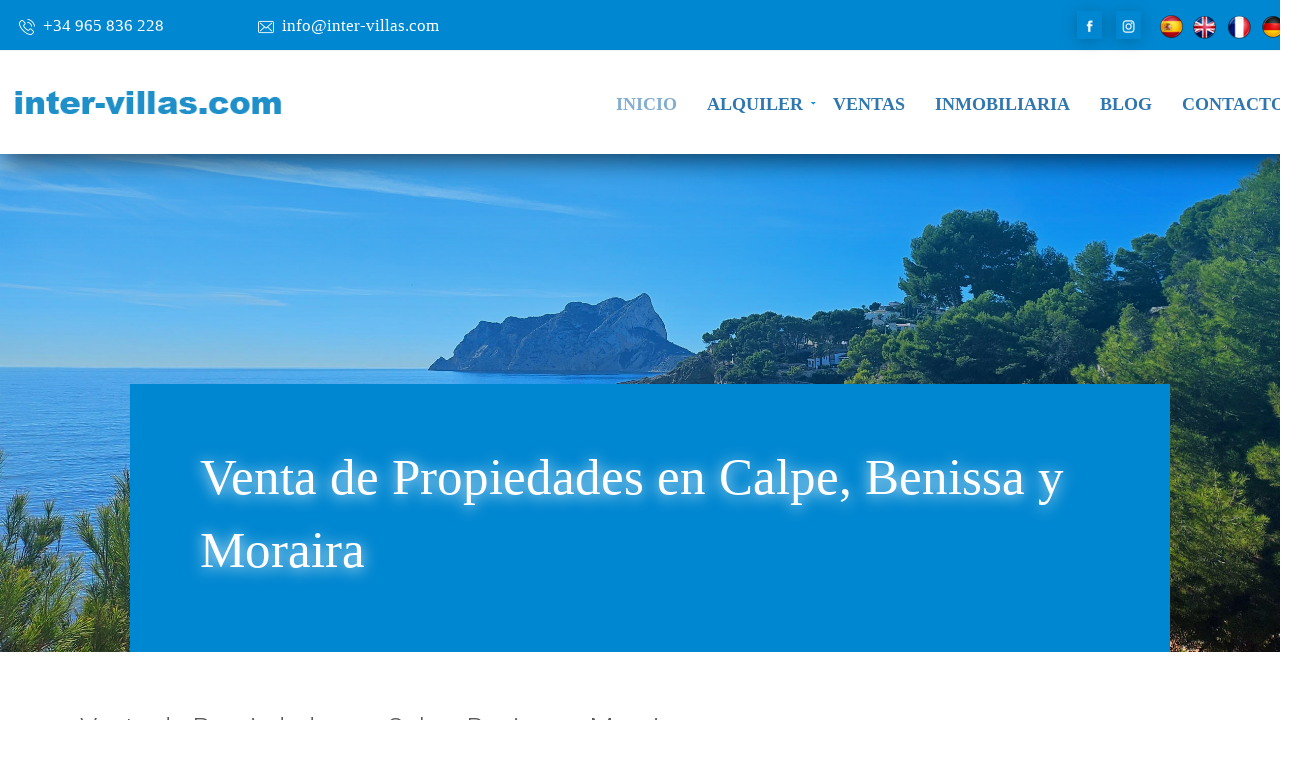

--- FILE ---
content_type: text/html; charset=utf-8
request_url: https://es.inter-villas.com/propiedades.html
body_size: 9165
content:
<script>console.log("A la entrada del check + es.inter-villas.com")</script><!doctype html>
<html xmlns="http://www.w3.org/1999/xhtml" xml:lang="es" lang="es" dir="ltr">
	<head>
		<meta charset="utf-8" />
		<title>Venta de Propiedades en Calpe, Benissa y Moraira | Inter-Villas</title>
		<meta name="description" content="Explora la venta de propiedades en Calpe, Benissa y Moraira. Encuentra villas, apartamentos, parcelas y más. Contáctanos al +34 965 836 228 o info@inter-villas.com." />
		<meta name="keywords" content="" />

						<meta http-equiv="X-UA-Compatible" content="IE=edge"> 
		<meta name="distribution" content="Global" />
		<meta name="Robots" content="all" />
		<meta name="robots" content="follow, index, max-snippet:-1, max-video-preview:-1, max-image-preview:large">
		<meta name="Robot" content="follow" />
		<meta name="Revisit" content="7 days" />
		<meta name="Revisit-After" content="7" />
		<meta name="Classification" content="Real Estate" />
		<meta name="Rating" content="General" />
		<meta http-equiv="Cache-Control" content="no-cache, must-revalidate" />
		<meta http-equiv="Expires" content="0" />
		<meta http-equiv="Pragma" content="no-cache" />
		<meta http-equiv="Revisit-After" content="7 days" />
		<!-- Permite que los tags HTML5 funcionen bien en IE8 o inferior -->
		<!--[if lt IE 9]>
			<script src="https://html5shim.googlecode.com/svn/trunk/html5.js"></script>
		<![endif]-->
		
        <meta name="viewport" content="width=device-width, initial-scale=1">
		
		<meta name="DC.title" content="Inter-Villas" />
		<meta name="geo.region" content="ES-A" />
		<meta name="geo.placename" content="Calpe" />
		<meta name="geo.position" content="38.659815;0.081555" />
		<meta name="ICBM" content="38.659815, 0.081555" />


        <!-- Place favicon.ico and apple-touch-icon.png in the root directory -->
	<link rel="canonical" href="https://es.inter-villas.com/propiedades.html" />
	<link rel="shortcut icon" type="image/png" href="/img/favicon-48x48.ico"/>
        <!-- Custom Styles -->
        <link rel="stylesheet" href="/css/styles.css" type="text/css" />
		    <link href='https://fonts.googleapis.com/css?family=Roboto:300,400,700' rel='stylesheet' type='text/css'>
    <link href="assets/fonts/font-awesome.css" rel="stylesheet" type="text/css">
    <link rel="stylesheet" href="assets/bootstrap/css/bootstrap.css" type="text/css">
    <link rel="stylesheet" href="assets/css/bootstrap-select.min.css" type="text/css">
    <link rel="stylesheet" href="assets/css/magnific-popup.css" type="text/css">
    <link rel="stylesheet" href="assets/css/jquery.slider.min.css" type="text/css">
    <link rel="stylesheet" href="assets/css/owl.carousel.css" type="text/css">
    <link rel="stylesheet" href="assets/css/style.css" type="text/css">
	<link rel="stylesheet" href="css/estilos-agregados.css" type="text/css">


        <script type='text/javascript' src="//ajax.googleapis.com/ajax/libs/jquery/2.0.2/jquery.min.js"></script>
        <link rel="stylesheet" href="https://ajax.googleapis.com/ajax/libs/jqueryui/1.10.4/themes/smoothness/jquery-ui.min.css" />

		<script src="//code.jquery.com/jquery-1.10.2.js"></script> <!-- para que funcione el slider de images -->
		<script src="//code.jquery.com/ui/1.11.4/jquery-ui.js"></script>  <!-- para que funcione el slider de images -->

        <!-- Google Analytics -->
		<!-- Global site tag (gtag.js) - Google Analytics -->
		
		





				<script>
			(function(i,s,o,g,r,a,m){i['GoogleAnalyticsObject']=r;i[r]=i[r]||function(){
			(i[r].q=i[r].q||[]).push(arguments)},i[r].l=1*new Date();a=s.createElement(o),
			m=s.getElementsByTagName(o)[0];a.async=1;a.src=g;m.parentNode.insertBefore(a,m)
			})(window,document,'script','https://www.google-analytics.com/analytics.js','ga');
			 
			ga('create', 'UA-140744469-1', 'auto');
			ga('send', 'pageview');
		</script>

		<!-- Google Tag Manager -->
		<script>
			(function(w,d,s,l,i){w[l]=w[l]||[];w[l].push({'gtm.start':
			new Date().getTime(),event:'gtm.js'});var f=d.getElementsByTagName(s)[0],
			j=d.createElement(s),dl=l!='dataLayer'?'&l='+l:'';j.async=true;j.src=
			'https://www.googletagmanager.com/gtm.js?id='+i+dl;f.parentNode.insertBefore(j,f);
			})(window,document,'script','dataLayer','GTM-PB8Z6ZKD');
		</script>
		<!-- End Google Tag Manager -->
	</head>
	<body>	

		<!-- Google Tag Manager (noscript) -->
		<noscript><iframe src="https://www.googletagmanager.com/ns.html?id=GTM-PB8Z6ZKD" height="0" width="0" style="display:none;visibility:hidden"></iframe></noscript>
		<!-- End Google Tag Manager (noscript) -->

		<div class="header">
			


<div class="wrapper">			
			  <div class="navigation">
        <div class="secondary-navigation">
            <div class="container">
                <div class="contact">
					<img>
                    <figure><img src="https://inter-villas.com/wp-content/uploads/phone.png" width="16" height="16">&nbsp; <a href="tel:+34965836228" class="info-contacto-menu" style="font-familiy:Georgina;">+34 965 836 228</a></figure>
					
                    <figure><img src="https://inter-villas.com/wp-content/uploads/envelope.png" width="16" height="16">&nbsp;<a href="mailto:info@inter-villas.com" class="info-contacto-menu"> info@inter-villas.com </a>
<!--<strong>Email:</strong>zoner@example.com-->
</figure>
                </div>
                <div class="user-area">
					
                <!--
					<div class="sell-user">
						<a href="https://inter-villas.com/vender/#publica" class="vender-propiedad">VENDER MI PROPIEDAD</a>
					</div>-->
										
					<div class="social">
						<a href="https://www.facebook.com/intervillascostablanca/" target=”_blank”><img src="https://inter-villas.com/wp-content/uploads/facebook_logo2.png" width="17" height="17"></a>
						<a href="https://www.instagram.com/intervillas/" target=”_blank”><img src="https://inter-villas.com/wp-content/uploads/instagram_logo2.png" width="17" height="17"></a>
					</div>
					
					<div class="idiomas">
						<div class="languages"><span class="active"><a class="bandera" href="https://inter-villas.com" title="Spanish"><img src="/img/banderes/es.png" /></a></span><span class=""><a class="bandera" href="https://inter-villas.com/en" title="English"><img src="/img/banderes/gb.png" /></a></span><span class=""><a class="bandera" href="https://inter-villas.com/fr" title="French"><img src="/img/banderes/fr.png" /></a></span><span class=""><a class="bandera" href="https://inter-villas.com/de" title="German"><img src="/img/banderes/de.png" /></a></span></div>
						<!--Esto es para el Gtranslate-->
						<!--<div id="google_translate_element" class="google"></div>-->
                    </div>
                </div>
            </div>
        </div>
        <div class="container">
            <header class="navbar" id="top" role="banner">
                <div class="navbar-header">
                    <button class="navbar-toggle" type="button" data-toggle="collapse" data-target=".bs-navbar-collapse">
                        <span class="sr-only">Toggle navigation</span>
                        <span class="icon-bar"></span>
                        <span class="icon-bar"></span>
                        <span class="icon-bar"></span>
                    </button>
                    <div class="navbar-brand nav" id="brand">
                        <a href="https://inter-villas.com/"><img src="assets/img/logo.png" alt="brand" style="width:85%;"></a>
                    </div>
                </div>
                <nav class="collapse navbar-collapse bs-navbar-collapse navbar-right" role="navigation">
                    <ul class="nav navbar-nav">
						<li class="active"><a href="https://es.inter-villas.com/">Inicio</a></li>
						<li class="has-child"><a href="#">Alquiler</a>
							<ul class="child-navigation">                       
                                <li><a href="https://es.inter-villas.com/alquiler-por-temporada.html">Alquiler vacacional</a></li>
                                <li><a href="https://es.inter-villas.com/alquiler-larga-temporada.html">Alquiler larga temporada</a></li>
                                <li><a href="https://es.inter-villas.com/promociones.html">Ofertas</a></li>
                            </ul>
                        </li>                                            
						<li><a href="https://es.inter-villas.com/propiedades.html">Ventas</a></li>
                        <!--<li><a href="https://inter-villas.com/inmobiliaria/">Ofertas</a></li>-->
						<li><a href="https://inter-villas.com/inmobiliaria/">Inmobiliaria</a></li>
						<li><a href="https://inter-villas.com/blog/">Blog</a> </li>
						<li><a href="https://inter-villas.com/contacto/">Contacto</a></li>
						
					</ul>
                </nav><!-- /.navbar collapse-->
            </header><!-- /.navbar -->
        </div><!-- /.container -->
    </div><!-- /.navigation -->
			

        </div>
		
		<div class="container wrapper">
		
			     

	<div id="page-content">
        <!-- Breadcrumb -->
        <!--<div class="container">
            <ol class="breadcrumb">
                <li><a href="#">Home</a></li>
                <li class="active">Property Listing</li>
            </ol>
        </div>-->
        <!-- end Breadcrumb -->
        		
					<div class="banner" style="background-position: center top 76%;background-image: linear-gradient(0deg,rgba(255,255,255,0) 0%,rgba(0,135,209,0.4) 94%),url(https://inter-villas.com/wp-content/uploads/benissa-views.jpg)!important;">
						 <div class="title-box">
							<p class="titulo-banner">Venta de Propiedades en Calpe, Benissa y Moraira</p>
						</div>
					</div>		
        <div class="container">
            <div class="row">
                <!-- Results -->
                <div class="col-md-9 col-sm-9">
                    <section id="results">
                      <br>
                        <header>
                            <h1>Venta de Propiedades en Calpe, Benissa y Moraira</h1>
                           
                        </header>
                        <h2>Propiedades</h2>
                        <section id="search-filter">
                            <figure><!--<h3><i class="fa fa-search"></i>Search Results:</h3>
                                <span class="search-count">28</span>-->
                                <div class="sorting">
                                    <div class="form-group">
                                        <!--<select name="sorting">
                                            <option value="">Ordenar por</option>
                                            <option value="1">Precio</option>
                                            <option value="2">Propiedad</option>
                                            <option value="3">Dormitorios</option>
                                        </select>-->
                    <div class="filters-wrapper">
                        
                        <span class="text pull-left hidden-xs">Ordenar por</span>
                        <ul class="pull-left">
                            <li><a class="orderby" rel="nofollow" href="/index.php?&amp;action=searchresults&amp;operacion[]=Venta&sortby=precio&sorttype=DESC"><i class="fa fa-caret-up"></i> Precio</a></li>
                            <li><a class="orderby" rel="nofollow" href="/index.php?&amp;action=searchresults&amp;operacion[]=Venta&sortby=tipo&sorttype=ASC"><i class="fa fa-caret-down"></i> Propiedad</a></li>
                            <li><a class="orderby" rel="nofollow" href="/index.php?&amp;action=searchresults&amp;operacion[]=Venta&sortby=habs&sorttype=ASC"><i class="fa fa-caret-down"></i> Dormitorios</a></li>
                        </ul>
                        <div class="clearfix"></div>
                    </div>




                                    </div><!-- /.form-group -->
                                </div>
                            </figure>
                        </section>
                        <section id="properties" class="display-lines">
							<div class="row propety-row">
                            <div class="property  ">
                                <!--<figure class="tag status">For Sale</figure>-->
                                <!--<figure class="type" title="Apartment"><img src="assets/img/property-types/apartment.png"></figure>-->
                                <div class="property-image">
                                    <!--<figure class="ribbon">In Hold</figure>-->
									<a href="https://es.inter-villas.com/venta-parcela-pedreguer-77910-42840.html">
                                    <!--<a href="property-detail.html">-->
                                        <!--<img alt="" src="assets/img/properties/property-01.jpg">-->
										<img src="https://inter-villas.com/images/listing_photos/thumb_sooprema-propiedades_5332975878a2b-source.jpg" alt="" title="" width="100%" height="170" />
                                    </a>
                                </div>
                                <div class="info">
                                    <header>
                                        <a href="https://es.inter-villas.com/venta-parcela-pedreguer-77910-42840.html"><h3>Parcela en PEDREGUER<!--4862 Palmer Road--></h3></a>
                                        <figure>Ref: HL.G-046<!--Worthington, OH 43085--></figure>
                                    </header>
                                    <div class="tag price"> <a href="https://es.inter-villas.com/venta-parcela-pedreguer-77910-42840.html" style="color:white;"><!--$ 38,000-->77.910 &euro;</a></div>
                                     <div class="col-md-12" style="color:#c31717; margin-bottom:4px;font-size:14px;margin-left:-14px;margin-top:17px;">
                                        <p></p>
                                    </div>
                                    <aside>
                                        <p></p>

                                        <!--<p style="color:transparent;">Lorem ipsum dolor sit amet, consectetur adipiscing elit. Cras et dui vestibulum,
                                            bibendum purus sit amet, vulputate mauris. Ut adipiscing gravida tincidunt...	
                                        </p>-->
                                        <dl>
                                            <dt>M&sup2; Inmueble<!--Status:--></dt>
                                                <dd><!--Sale--> m<sup>2</sup></dd>
                                            <dt>Dormitorios<!--Area:--></dt>
                                                <dd> <!--860--> </dd>
                                             <dt>Baño/Ducha</dt>
                                                <dd> </dd>
                                            <!--<dt>Aseos</dt>
                                                <dd></dd>-->
                                        </dl>
                                    </aside>
                                    <!--<a href="https://es.inter-villas.com/venta-parcela-pedreguer-77910-42840.html" class="link-arrow">Read More</a>-->
                                </div>
                            </div><!-- /.property -->
							
                            <div class="property  ">
                                <!--<figure class="tag status">For Sale</figure>-->
                                <!--<figure class="type" title="Apartment"><img src="assets/img/property-types/apartment.png"></figure>-->
                                <div class="property-image">
                                    <!--<figure class="ribbon">In Hold</figure>-->
									<a href="https://es.inter-villas.com/venta--calpe-125000-42935.html">
                                    <!--<a href="property-detail.html">-->
                                        <!--<img alt="" src="assets/img/properties/property-01.jpg">-->
										<img src="https://inter-villas.com/images/listing_photos/thumb__MG_6766.jpeg" alt="" title="" width="100%" height="170" />
                                    </a>
                                </div>
                                <div class="info">
                                    <header>
                                        <a href="https://es.inter-villas.com/venta--calpe-125000-42935.html"><h3> en CALPE<!--4862 Palmer Road--></h3></a>
                                        <figure>Ref: CA.A-040<!--Worthington, OH 43085--></figure>
                                    </header>
                                    <div class="tag price"> <a href="https://es.inter-villas.com/venta--calpe-125000-42935.html" style="color:white;"><!--$ 38,000-->125.000 &euro;</a></div>
                                     <div class="col-md-12" style="color:#c31717; margin-bottom:4px;font-size:14px;margin-left:-14px;margin-top:17px;">
                                        <p></p>
                                    </div>
                                    <aside>
                                        <p></p>

                                        <!--<p style="color:transparent;">Lorem ipsum dolor sit amet, consectetur adipiscing elit. Cras et dui vestibulum,
                                            bibendum purus sit amet, vulputate mauris. Ut adipiscing gravida tincidunt...	
                                        </p>-->
                                        <dl>
                                            <dt>M&sup2; Inmueble<!--Status:--></dt>
                                                <dd>44<!--Sale--> m<sup>2</sup></dd>
                                            <dt>Dormitorios<!--Area:--></dt>
                                                <dd>0 <!--860--> </dd>
                                             <dt>Baño/Ducha</dt>
                                                <dd>1 </dd>
                                            <!--<dt>Aseos</dt>
                                                <dd></dd>-->
                                        </dl>
                                    </aside>
                                    <!--<a href="https://es.inter-villas.com/venta--calpe-125000-42935.html" class="link-arrow">Read More</a>-->
                                </div>
                            </div><!-- /.property -->
							
                            <div class="property  ">
                                <!--<figure class="tag status">For Sale</figure>-->
                                <!--<figure class="type" title="Apartment"><img src="assets/img/property-types/apartment.png"></figure>-->
                                <div class="property-image">
                                    <!--<figure class="ribbon">In Hold</figure>-->
									<a href="https://es.inter-villas.com/venta-parcela-alcalali-135000-42839.html">
                                    <!--<a href="property-detail.html">-->
                                        <!--<img alt="" src="assets/img/properties/property-01.jpg">-->
										<img src="https://inter-villas.com/images/listing_photos/thumb_sooprema-propiedades_5331b3bc855d7-source.jpg" alt="" title="" width="100%" height="170" />
                                    </a>
                                </div>
                                <div class="info">
                                    <header>
                                        <a href="https://es.inter-villas.com/venta-parcela-alcalali-135000-42839.html"><h3>Parcela en ALCALALI<!--4862 Palmer Road--></h3></a>
                                        <figure>Ref: HL.G-043<!--Worthington, OH 43085--></figure>
                                    </header>
                                    <div class="tag price"> <a href="https://es.inter-villas.com/venta-parcela-alcalali-135000-42839.html" style="color:white;"><!--$ 38,000-->135.000 &euro;</a></div>
                                     <div class="col-md-12" style="color:#c31717; margin-bottom:4px;font-size:14px;margin-left:-14px;margin-top:17px;">
                                        <p></p>
                                    </div>
                                    <aside>
                                        <p></p>

                                        <!--<p style="color:transparent;">Lorem ipsum dolor sit amet, consectetur adipiscing elit. Cras et dui vestibulum,
                                            bibendum purus sit amet, vulputate mauris. Ut adipiscing gravida tincidunt...	
                                        </p>-->
                                        <dl>
                                            <dt>M&sup2; Inmueble<!--Status:--></dt>
                                                <dd>50<!--Sale--> m<sup>2</sup></dd>
                                            <dt>Dormitorios<!--Area:--></dt>
                                                <dd>2 <!--860--> </dd>
                                             <dt>Baño/Ducha</dt>
                                                <dd>1 </dd>
                                            <!--<dt>Aseos</dt>
                                                <dd></dd>-->
                                        </dl>
                                    </aside>
                                    <!--<a href="https://es.inter-villas.com/venta-parcela-alcalali-135000-42839.html" class="link-arrow">Read More</a>-->
                                </div>
                            </div><!-- /.property -->
							</div><div class="row propety-row">
                            <div class="property  ">
                                <!--<figure class="tag status">For Sale</figure>-->
                                <!--<figure class="type" title="Apartment"><img src="assets/img/property-types/apartment.png"></figure>-->
                                <div class="property-image">
                                    <!--<figure class="ribbon">In Hold</figure>-->
									<a href="https://es.inter-villas.com/venta-parcela-calpe-160000-42821.html">
                                    <!--<a href="property-detail.html">-->
                                        <!--<img alt="" src="assets/img/properties/property-01.jpg">-->
										<img src="https://inter-villas.com/images/listing_photos/thumb_sooprema-propiedades_52ef775e2da4a-source.jpg" alt="" title="" width="100%" height="170" />
                                    </a>
                                </div>
                                <div class="info">
                                    <header>
                                        <a href="https://es.inter-villas.com/venta-parcela-calpe-160000-42821.html"><h3>Parcela en CALPE<!--4862 Palmer Road--></h3></a>
                                        <figure>Ref: CA.G-061<!--Worthington, OH 43085--></figure>
                                    </header>
                                    <div class="tag price"> <a href="https://es.inter-villas.com/venta-parcela-calpe-160000-42821.html" style="color:white;"><!--$ 38,000-->160.000 &euro;</a></div>
                                     <div class="col-md-12" style="color:#c31717; margin-bottom:4px;font-size:14px;margin-left:-14px;margin-top:17px;">
                                        <p></p>
                                    </div>
                                    <aside>
                                        <p></p>

                                        <!--<p style="color:transparent;">Lorem ipsum dolor sit amet, consectetur adipiscing elit. Cras et dui vestibulum,
                                            bibendum purus sit amet, vulputate mauris. Ut adipiscing gravida tincidunt...	
                                        </p>-->
                                        <dl>
                                            <dt>M&sup2; Inmueble<!--Status:--></dt>
                                                <dd><!--Sale--> m<sup>2</sup></dd>
                                            <dt>Dormitorios<!--Area:--></dt>
                                                <dd>0 <!--860--> </dd>
                                             <dt>Baño/Ducha</dt>
                                                <dd>0 </dd>
                                            <!--<dt>Aseos</dt>
                                                <dd></dd>-->
                                        </dl>
                                    </aside>
                                    <!--<a href="https://es.inter-villas.com/venta-parcela-calpe-160000-42821.html" class="link-arrow">Read More</a>-->
                                </div>
                            </div><!-- /.property -->
							
                            <div class="property  ">
                                <!--<figure class="tag status">For Sale</figure>-->
                                <!--<figure class="type" title="Apartment"><img src="assets/img/property-types/apartment.png"></figure>-->
                                <div class="property-image">
                                    <!--<figure class="ribbon">In Hold</figure>-->
									<a href="https://es.inter-villas.com/venta-bungalow-calpe-175000-42838.html">
                                    <!--<a href="property-detail.html">-->
                                        <!--<img alt="" src="assets/img/properties/property-01.jpg">-->
										<img src="https://inter-villas.com/images/listing_photos/thumb_CA.A-035.png" alt="" title="" width="100%" height="170" />
                                    </a>
                                </div>
                                <div class="info">
                                    <header>
                                        <a href="https://es.inter-villas.com/venta-bungalow-calpe-175000-42838.html"><h3>Bungalow en CALPE<!--4862 Palmer Road--></h3></a>
                                        <figure>Ref: CA.A-035<!--Worthington, OH 43085--></figure>
                                    </header>
                                    <div class="tag price"> <a href="https://es.inter-villas.com/venta-bungalow-calpe-175000-42838.html" style="color:white;"><!--$ 38,000-->175.000 &euro;</a></div>
                                     <div class="col-md-12" style="color:#c31717; margin-bottom:4px;font-size:14px;margin-left:-14px;margin-top:17px;">
                                        <p></p>
                                    </div>
                                    <aside>
                                        <p></p>

                                        <!--<p style="color:transparent;">Lorem ipsum dolor sit amet, consectetur adipiscing elit. Cras et dui vestibulum,
                                            bibendum purus sit amet, vulputate mauris. Ut adipiscing gravida tincidunt...	
                                        </p>-->
                                        <dl>
                                            <dt>M&sup2; Inmueble<!--Status:--></dt>
                                                <dd>57<!--Sale--> m<sup>2</sup></dd>
                                            <dt>Dormitorios<!--Area:--></dt>
                                                <dd>1 <!--860--> </dd>
                                             <dt>Baño/Ducha</dt>
                                                <dd>1 </dd>
                                            <!--<dt>Aseos</dt>
                                                <dd></dd>-->
                                        </dl>
                                    </aside>
                                    <!--<a href="https://es.inter-villas.com/venta-bungalow-calpe-175000-42838.html" class="link-arrow">Read More</a>-->
                                </div>
                            </div><!-- /.property -->
							
                            <div class="property  ">
                                <!--<figure class="tag status">For Sale</figure>-->
                                <!--<figure class="type" title="Apartment"><img src="assets/img/property-types/apartment.png"></figure>-->
                                <div class="property-image">
                                    <!--<figure class="ribbon">In Hold</figure>-->
									<a href="https://es.inter-villas.com/venta-parcela-benissa-180000-26392.html">
                                    <!--<a href="property-detail.html">-->
                                        <!--<img alt="" src="assets/img/properties/property-01.jpg">-->
										<img src="https://inter-villas.com/images/listing_photos/thumb_26392_001copy.jpg" alt="" title="" width="100%" height="170" />
                                    </a>
                                </div>
                                <div class="info">
                                    <header>
                                        <a href="https://es.inter-villas.com/venta-parcela-benissa-180000-26392.html"><h3>Parcela en BENISSA<!--4862 Palmer Road--></h3></a>
                                        <figure>Ref: 085<!--Worthington, OH 43085--></figure>
                                    </header>
                                    <div class="tag price"> <a href="https://es.inter-villas.com/venta-parcela-benissa-180000-26392.html" style="color:white;"><!--$ 38,000-->180.000 &euro;</a></div>
                                     <div class="col-md-12" style="color:#c31717; margin-bottom:4px;font-size:14px;margin-left:-14px;margin-top:17px;">
                                        <p></p>
                                    </div>
                                    <aside>
                                        <p>Estupenda parcela de 15.000 m2 con magnificas vistas. Cerca del pueblo de Benissa, y a menos de 10 minutos de Calpe, y Moraira</p>

                                        <!--<p style="color:transparent;">Lorem ipsum dolor sit amet, consectetur adipiscing elit. Cras et dui vestibulum,
                                            bibendum purus sit amet, vulputate mauris. Ut adipiscing gravida tincidunt...	
                                        </p>-->
                                        <dl>
                                            <dt>M&sup2; Inmueble<!--Status:--></dt>
                                                <dd><!--Sale--> m<sup>2</sup></dd>
                                            <dt>Dormitorios<!--Area:--></dt>
                                                <dd> <!--860--> </dd>
                                             <dt>Baño/Ducha</dt>
                                                <dd> </dd>
                                            <!--<dt>Aseos</dt>
                                                <dd></dd>-->
                                        </dl>
                                    </aside>
                                    <!--<a href="https://es.inter-villas.com/venta-parcela-benissa-180000-26392.html" class="link-arrow">Read More</a>-->
                                </div>
                            </div><!-- /.property -->
							</div><div class="row propety-row">
                            <div class="property  ">
                                <!--<figure class="tag status">For Sale</figure>-->
                                <!--<figure class="type" title="Apartment"><img src="assets/img/property-types/apartment.png"></figure>-->
                                <div class="property-image">
                                    <!--<figure class="ribbon">In Hold</figure>-->
									<a href="https://es.inter-villas.com/venta--lliber-180000-42966.html">
                                    <!--<a href="property-detail.html">-->
                                        <!--<img alt="" src="assets/img/properties/property-01.jpg">-->
										<img src="https://inter-villas.com/images/listing_photos/thumb_HL.A-006-3.jpeg" alt="" title="" width="100%" height="170" />
                                    </a>
                                </div>
                                <div class="info">
                                    <header>
                                        <a href="https://es.inter-villas.com/venta--lliber-180000-42966.html"><h3> en LLíBER<!--4862 Palmer Road--></h3></a>
                                        <figure>Ref: HL.A-006<!--Worthington, OH 43085--></figure>
                                    </header>
                                    <div class="tag price"> <a href="https://es.inter-villas.com/venta--lliber-180000-42966.html" style="color:white;"><!--$ 38,000-->180.000 &euro;</a></div>
                                     <div class="col-md-12" style="color:#c31717; margin-bottom:4px;font-size:14px;margin-left:-14px;margin-top:17px;">
                                        <p></p>
                                    </div>
                                    <aside>
                                        <p></p>

                                        <!--<p style="color:transparent;">Lorem ipsum dolor sit amet, consectetur adipiscing elit. Cras et dui vestibulum,
                                            bibendum purus sit amet, vulputate mauris. Ut adipiscing gravida tincidunt...	
                                        </p>-->
                                        <dl>
                                            <dt>M&sup2; Inmueble<!--Status:--></dt>
                                                <dd>66<!--Sale--> m<sup>2</sup></dd>
                                            <dt>Dormitorios<!--Area:--></dt>
                                                <dd>2 <!--860--> </dd>
                                             <dt>Baño/Ducha</dt>
                                                <dd>1 </dd>
                                            <!--<dt>Aseos</dt>
                                                <dd></dd>-->
                                        </dl>
                                    </aside>
                                    <!--<a href="https://es.inter-villas.com/venta--lliber-180000-42966.html" class="link-arrow">Read More</a>-->
                                </div>
                            </div><!-- /.property -->
							
                            <div class="property  ">
                                <!--<figure class="tag status">For Sale</figure>-->
                                <!--<figure class="type" title="Apartment"><img src="assets/img/property-types/apartment.png"></figure>-->
                                <div class="property-image">
                                    <!--<figure class="ribbon">In Hold</figure>-->
									<a href="https://es.inter-villas.com/venta-parcela-altea-198000-42908.html">
                                    <!--<a href="property-detail.html">-->
                                        <!--<img alt="" src="assets/img/properties/property-01.jpg">-->
										<img src="https://inter-villas.com/images/listing_photos/thumb_Picture1.jpeg" alt="" title="" width="100%" height="170" />
                                    </a>
                                </div>
                                <div class="info">
                                    <header>
                                        <a href="https://es.inter-villas.com/venta-parcela-altea-198000-42908.html"><h3>Parcela en ALTEA<!--4862 Palmer Road--></h3></a>
                                        <figure>Ref: AL.G-007<!--Worthington, OH 43085--></figure>
                                    </header>
                                    <div class="tag price"> <a href="https://es.inter-villas.com/venta-parcela-altea-198000-42908.html" style="color:white;"><!--$ 38,000-->198.000 &euro;</a></div>
                                     <div class="col-md-12" style="color:#c31717; margin-bottom:4px;font-size:14px;margin-left:-14px;margin-top:17px;">
                                        <p></p>
                                    </div>
                                    <aside>
                                        <p></p>

                                        <!--<p style="color:transparent;">Lorem ipsum dolor sit amet, consectetur adipiscing elit. Cras et dui vestibulum,
                                            bibendum purus sit amet, vulputate mauris. Ut adipiscing gravida tincidunt...	
                                        </p>-->
                                        <dl>
                                            <dt>M&sup2; Inmueble<!--Status:--></dt>
                                                <dd><!--Sale--> m<sup>2</sup></dd>
                                            <dt>Dormitorios<!--Area:--></dt>
                                                <dd>0 <!--860--> </dd>
                                             <dt>Baño/Ducha</dt>
                                                <dd>0 </dd>
                                            <!--<dt>Aseos</dt>
                                                <dd></dd>-->
                                        </dl>
                                    </aside>
                                    <!--<a href="https://es.inter-villas.com/venta-parcela-altea-198000-42908.html" class="link-arrow">Read More</a>-->
                                </div>
                            </div><!-- /.property -->
							
                            <div class="property  ">
                                <!--<figure class="tag status">For Sale</figure>-->
                                <!--<figure class="type" title="Apartment"><img src="assets/img/property-types/apartment.png"></figure>-->
                                <div class="property-image">
                                    <!--<figure class="ribbon">In Hold</figure>-->
									<a href="https://es.inter-villas.com/venta-parcela-calpe-199000-42846.html">
                                    <!--<a href="property-detail.html">-->
                                        <!--<img alt="" src="assets/img/properties/property-01.jpg">-->
										<img src="https://inter-villas.com/images/listing_photos/thumb_benimo-villas-propiedades_5637992a15ce7-source.png" alt="" title="" width="100%" height="170" />
                                    </a>
                                </div>
                                <div class="info">
                                    <header>
                                        <a href="https://es.inter-villas.com/venta-parcela-calpe-199000-42846.html"><h3>Parcela en CALPE<!--4862 Palmer Road--></h3></a>
                                        <figure>Ref: CA.G-076<!--Worthington, OH 43085--></figure>
                                    </header>
                                    <div class="tag price"> <a href="https://es.inter-villas.com/venta-parcela-calpe-199000-42846.html" style="color:white;"><!--$ 38,000-->199.000 &euro;</a></div>
                                     <div class="col-md-12" style="color:#c31717; margin-bottom:4px;font-size:14px;margin-left:-14px;margin-top:17px;">
                                        <p></p>
                                    </div>
                                    <aside>
                                        <p></p>

                                        <!--<p style="color:transparent;">Lorem ipsum dolor sit amet, consectetur adipiscing elit. Cras et dui vestibulum,
                                            bibendum purus sit amet, vulputate mauris. Ut adipiscing gravida tincidunt...	
                                        </p>-->
                                        <dl>
                                            <dt>M&sup2; Inmueble<!--Status:--></dt>
                                                <dd><!--Sale--> m<sup>2</sup></dd>
                                            <dt>Dormitorios<!--Area:--></dt>
                                                <dd>0 <!--860--> </dd>
                                             <dt>Baño/Ducha</dt>
                                                <dd>0 </dd>
                                            <!--<dt>Aseos</dt>
                                                <dd></dd>-->
                                        </dl>
                                    </aside>
                                    <!--<a href="https://es.inter-villas.com/venta-parcela-calpe-199000-42846.html" class="link-arrow">Read More</a>-->
                                </div>
                            </div><!-- /.property -->
							</div><div class="row propety-row">
                            <div class="property  ">
                                <!--<figure class="tag status">For Sale</figure>-->
                                <!--<figure class="type" title="Apartment"><img src="assets/img/property-types/apartment.png"></figure>-->
                                <div class="property-image">
                                    <!--<figure class="ribbon">In Hold</figure>-->
									<a href="https://es.inter-villas.com/venta-bungalow-calpe-200000-42916.html">
                                    <!--<a href="property-detail.html">-->
                                        <!--<img alt="" src="assets/img/properties/property-01.jpg">-->
										<img src="https://inter-villas.com/images/listing_photos/thumb_CA.A-036-7.jpeg" alt="" title="" width="100%" height="170" />
                                    </a>
                                </div>
                                <div class="info">
                                    <header>
                                        <a href="https://es.inter-villas.com/venta-bungalow-calpe-200000-42916.html"><h3>Bungalow en CALPE<!--4862 Palmer Road--></h3></a>
                                        <figure>Ref: CA.A-036<!--Worthington, OH 43085--></figure>
                                    </header>
                                    <div class="tag price"> <a href="https://es.inter-villas.com/venta-bungalow-calpe-200000-42916.html" style="color:white;"><!--$ 38,000-->200.000 &euro;</a></div>
                                     <div class="col-md-12" style="color:#c31717; margin-bottom:4px;font-size:14px;margin-left:-14px;margin-top:17px;">
                                        <p></p>
                                    </div>
                                    <aside>
                                        <p></p>

                                        <!--<p style="color:transparent;">Lorem ipsum dolor sit amet, consectetur adipiscing elit. Cras et dui vestibulum,
                                            bibendum purus sit amet, vulputate mauris. Ut adipiscing gravida tincidunt...	
                                        </p>-->
                                        <dl>
                                            <dt>M&sup2; Inmueble<!--Status:--></dt>
                                                <dd>81<!--Sale--> m<sup>2</sup></dd>
                                            <dt>Dormitorios<!--Area:--></dt>
                                                <dd>2 <!--860--> </dd>
                                             <dt>Baño/Ducha</dt>
                                                <dd>1 </dd>
                                            <!--<dt>Aseos</dt>
                                                <dd></dd>-->
                                        </dl>
                                    </aside>
                                    <!--<a href="https://es.inter-villas.com/venta-bungalow-calpe-200000-42916.html" class="link-arrow">Read More</a>-->
                                </div>
                            </div><!-- /.property -->
							
                            <div class="property  ">
                                <!--<figure class="tag status">For Sale</figure>-->
                                <!--<figure class="type" title="Apartment"><img src="assets/img/property-types/apartment.png"></figure>-->
                                <div class="property-image">
                                    <!--<figure class="ribbon">In Hold</figure>-->
									<a href="https://es.inter-villas.com/venta-finca-teulada-210000-42853.html">
                                    <!--<a href="property-detail.html">-->
                                        <!--<img alt="" src="assets/img/properties/property-01.jpg">-->
										<img src="https://inter-villas.com/images/listing_photos/thumb_benimo-villas-propiedades_583d4e2ec2d9d-source.jpg" alt="" title="" width="100%" height="170" />
                                    </a>
                                </div>
                                <div class="info">
                                    <header>
                                        <a href="https://es.inter-villas.com/venta-finca-teulada-210000-42853.html"><h3>Finca en TEULADA<!--4862 Palmer Road--></h3></a>
                                        <figure>Ref: BE.F-163<!--Worthington, OH 43085--></figure>
                                    </header>
                                    <div class="tag price"> <a href="https://es.inter-villas.com/venta-finca-teulada-210000-42853.html" style="color:white;"><!--$ 38,000-->210.000 &euro;</a></div>
                                     <div class="col-md-12" style="color:#c31717; margin-bottom:4px;font-size:14px;margin-left:-14px;margin-top:17px;">
                                        <p></p>
                                    </div>
                                    <aside>
                                        <p></p>

                                        <!--<p style="color:transparent;">Lorem ipsum dolor sit amet, consectetur adipiscing elit. Cras et dui vestibulum,
                                            bibendum purus sit amet, vulputate mauris. Ut adipiscing gravida tincidunt...	
                                        </p>-->
                                        <dl>
                                            <dt>M&sup2; Inmueble<!--Status:--></dt>
                                                <dd>60<!--Sale--> m<sup>2</sup></dd>
                                            <dt>Dormitorios<!--Area:--></dt>
                                                <dd>0 <!--860--> </dd>
                                             <dt>Baño/Ducha</dt>
                                                <dd>0 </dd>
                                            <!--<dt>Aseos</dt>
                                                <dd></dd>-->
                                        </dl>
                                    </aside>
                                    <!--<a href="https://es.inter-villas.com/venta-finca-teulada-210000-42853.html" class="link-arrow">Read More</a>-->
                                </div>
                            </div><!-- /.property -->
							
                            <div class="property  ">
                                <!--<figure class="tag status">For Sale</figure>-->
                                <!--<figure class="type" title="Apartment"><img src="assets/img/property-types/apartment.png"></figure>-->
                                <div class="property-image">
                                    <!--<figure class="ribbon">In Hold</figure>-->
									<a href="https://es.inter-villas.com/venta-parcela-javea-215000-42842.html">
                                    <!--<a href="property-detail.html">-->
                                        <!--<img alt="" src="assets/img/properties/property-01.jpg">-->
										<img src="https://inter-villas.com/images/listing_photos/thumb_sooprema-propiedades_5332c6e15b64b-source.jpg" alt="" title="" width="100%" height="170" />
                                    </a>
                                </div>
                                <div class="info">
                                    <header>
                                        <a href="https://es.inter-villas.com/venta-parcela-javea-215000-42842.html"><h3>Parcela en JAVEA<!--4862 Palmer Road--></h3></a>
                                        <figure>Ref: JA.G-001<!--Worthington, OH 43085--></figure>
                                    </header>
                                    <div class="tag price"> <a href="https://es.inter-villas.com/venta-parcela-javea-215000-42842.html" style="color:white;"><!--$ 38,000-->215.000 &euro;</a></div>
                                     <div class="col-md-12" style="color:#c31717; margin-bottom:4px;font-size:14px;margin-left:-14px;margin-top:17px;">
                                        <p></p>
                                    </div>
                                    <aside>
                                        <p></p>

                                        <!--<p style="color:transparent;">Lorem ipsum dolor sit amet, consectetur adipiscing elit. Cras et dui vestibulum,
                                            bibendum purus sit amet, vulputate mauris. Ut adipiscing gravida tincidunt...	
                                        </p>-->
                                        <dl>
                                            <dt>M&sup2; Inmueble<!--Status:--></dt>
                                                <dd><!--Sale--> m<sup>2</sup></dd>
                                            <dt>Dormitorios<!--Area:--></dt>
                                                <dd>0 <!--860--> </dd>
                                             <dt>Baño/Ducha</dt>
                                                <dd>0 </dd>
                                            <!--<dt>Aseos</dt>
                                                <dd></dd>-->
                                        </dl>
                                    </aside>
                                    <!--<a href="https://es.inter-villas.com/venta-parcela-javea-215000-42842.html" class="link-arrow">Read More</a>-->
                                </div>
                            </div><!-- /.property -->
							</div><div class="row propety-row"><div class="clearfix"></div></div>
							
							

							
							
							<div class="row">
								<div class="col-md-12">
									<div class="pagination-content">
										<ul class="pagination"><li class="active"><a href="/index.php?cur_page=0&amp;sortby=precio&amp;sorttype=asc&amp;action=searchresults&amp;operacion[]=Venta">1</a></li><li><a href="/index.php?cur_page=1&amp;sortby=precio&amp;sorttype=asc&amp;action=searchresults&amp;operacion[]=Venta">2</a></li><li><a href="/index.php?cur_page=2&amp;sortby=precio&amp;sorttype=asc&amp;action=searchresults&amp;operacion[]=Venta">3</a></li><li><a href="/index.php?cur_page=3&amp;sortby=precio&amp;sorttype=asc&amp;action=searchresults&amp;operacion[]=Venta">4</a></li><li><a href="/index.php?cur_page=1&amp;sortby=precio&amp;sorttype=asc&amp;action=searchresults&amp;operacion[]=Venta"><i class="fa fa-forward"></i></a></li><li class="siguiente"><a href="/index.php?cur_page=11&amp;sortby=precio&amp;sorttype=asc&amp;action=searchresults&amp;operacion[]=Venta"><i class="fa fa-fast-forward"></i></a></li></ul>
									</div>
								</div>
							</div>
                        </section><!-- /#properties-->
                    </section><!-- /#results -->
                </div><!-- /.col-md-9 -->
                <!-- end Results -->

                <!-- sidebar -->
                <div class="col-md-3 col-sm-3">
                    <section id="sidebar">
                        <aside id="edit-search">
<br>
                            <header><h3>Buscar propiedades</h3></header>
							
							<div id="tabs" style="background-color: rgba(250,250,250,0.3);">
								<ul class="nav nav-tabs">
									 <!--<li class="active"><a id="desc-tab"  title="mapa" href="#venta" data-toggle="tab"> Ventas</a></li>
									<li><a  title="mapa" href="#alquiler" data-toggle="tab">Alquiler</a></li>-->
                                                                        <li class="active"><a id="desc-tab"  title="mapa" href="#alquiler" data-toggle="tab"> Alquiler</a></li>
									<li><a  title="mapa" href="#venta" data-toggle="tab">Ventas</a></li>

								</ul>
								<div class="tab-content">
									<div class="tab-imedia tab-pane" id="venta">
											<div class="row basic-search-wrapper">
    <div class="col-md-12">
        <div class="basic-search">
            <!--<h4 class="title"><span><i class="fa fa-search"></i></span>Buscar propiedades</h4>-->
            <form id="form-basic-search" action="/index.php" method="get">
                <input type="hidden" name="sortby" value="precio">
                <input type="hidden" name="sorttype" value="asc" />
                <input type="hidden" id="action" name="action" value="searchresults" />
                <input type="hidden" id="operacion" name="operacion" value="venta" />
                <input type="hidden" id="precio_min" name="precio-min" />
                <input type="hidden" id="precio_max" name="precio-max" />
                <!--<input type="hidden" id="aseos_max" name="aseos-max" />
                <input type="hidden" id="habs_max" name="habs-max" />-->
                <div class="row">
                    <div class="col-md-12">
                        <select name="poblacion" id="select-location" class="search-select">
                            <option value="">Población</option>
                            <option value="ALCALALI">ALCALALI</option><option value="ALTEA">ALTEA</option><option value="BENIDORM">BENIDORM</option><option value="BENISSA">BENISSA</option><option value="BENITACHELL">BENITACHELL</option><option value="Calpe">Calpe</option><option value="DENIA">DENIA</option><option value="FINESTRAT">FINESTRAT</option><option value="JáVEA">JáVEA</option><option value="JAVEA">JAVEA</option><option value="LLíBER">LLíBER</option><option value="MORAIRA">MORAIRA</option><option value="PEDREGUER">PEDREGUER</option><option value="POLOP">POLOP</option><option value="TEULADA">TEULADA</option>                        
                        </select>
                    </div>
                </div>
                <!--<div class="row">
                    <div class="col-md-12">
                        <select name="operacion[]" id="select-status" class="search-select">
                            <option value="" selected="selected">Tipo</option>  
                            <option value="Alquiler mes"  >Alquiler</option><option value="Oferta"  >Oferta</option><option value="Venta" selected="selected" >Venta</option>                                
                        </select>
                    </div>
                </div>-->
                <div class="row">
                    <div class="col-md-12">
                        <select name="tipo" id="select-property-type" class="search-select">
                            <option value="" selected="selected">Propiedad</option>   
                            <option value="ático">Ático</option><option value="apartamento">Apartamento</option><option value="apartment"></option><option value="bungalow">Bungalow</option><option value="casa adosada">Casa adosada</option><option value="casa de campo">Casa de campo</option><option value="casa de pueblo">Casa de pueblo</option><option value="dúplex">Dúplex</option><option value="finca">Finca</option><option value="Garage"></option><option value="House"></option><option value="local comercial">Local Comercial</option><option value="New Construction"></option><option value="parcela">Parcela</option><option value="piso">Piso</option><option value="plot"></option><option value="Premises"></option><option value="study"></option><option value="terreno">Terreno</option><option value="villa">Chalet independiente</option>                               
                        </select>
                    </div>
                </div>
                <div class="row">
                    <div class="col-md-12">
                        <input type="text" name="ref" class="inputtext" placeholder="Ref" style="width:100%;"/>
                    </div>
                </div>
				<div class="row">
                    <div class="col-md-12">
                       <select name="habs" id="select-habs" class="search-select"> 
                            <option value="">Dormitorios: </option>
							<option value="0">0</option><option value="1">1</option><option value="2">2</option><option value="3">3</option><option value="4">4</option><option value="5">5</option><option value="6">6</option><option value="7">7</option><option value="8">8</option><option value="9">9</option>					   </select>
                    </div>
                </div>
                <div class="row">
                    <div class="col-md-12">
                        <div class="slider precio">
                            <!--<label class="label-title">Precio</label>-->
                            <div id="slider-range-price"></div>
                            <div>
                                <div class="pull-left" id="min-price"></div>
                                <div class="pull-right" id="max-price"></div>
                                <div class="clearfix"></div>
                            </div>
                        </div>
                    </div>
                </div>
                <div class="row">
                    <div class="col-md-12">
                        <button type="submit" class="real-btn btn">Buscar</button>
                    </div>
                </div>
            </form>
        </div>
    </div>
</div>									</div>
									<div class="tab-imedia tab-pane active" id="alquiler">
											<div class="row basic-search-wrapper">
    <div class="col-md-12">
        <div class="basic-search">
            <!--<h4 class="title"><span><i class="fa fa-search"></i></span>Buscar propiedades</h4>-->
            <form id="form-basic-search" action="/index.php" method="get">
                <input type="hidden" name="sortby" value="listingsdb_featured">
                <input type="hidden" name="sorttype" value="desc" />
                <input type="hidden" id="action" name="action" value="searchresults" />
                <input type="hidden" id="operacion" name="operacion[]" value="alquiler semana" />
                <!--<input type="hidden" id="aseos_max" name="aseos-max" />
                <input type="hidden" id="habs_max" name="habs-max" />-->
                <div class="row">
                    <div class="col-md-12">
                        <select name="poblacion" id="select-location" class="search-select">
                            <option value="">Población</option>
                            <option value="BENISSA">BENISSA</option><option value="Calpe">Calpe</option>                          
                        </select>
                    </div>
                </div>
                <div class="row">
                    <div class="col-md-12">
                        <select name="tipo" id="select-property-type" class="search-select">
                            <option value="" selected="selected">Propiedad</option>   
                            <option value="ático">Ático</option><option value="apartamento">Apartamento</option><option value="apartment"></option><option value="bungalow">Bungalow</option><option value="casa adosada">Casa adosada</option><option value="casa de campo">Casa de campo</option><option value="casa de pueblo">Casa de pueblo</option><option value="dúplex">Dúplex</option><option value="finca">Finca</option><option value="Garage"></option><option value="House"></option><option value="local comercial">Local Comercial</option><option value="New Construction"></option><option value="parcela">Parcela</option><option value="piso">Piso</option><option value="plot"></option><option value="Premises"></option><option value="study"></option><option value="terreno">Terreno</option><option value="villa">Chalet independiente</option>                               
                        </select>
                    </div>
                </div>
				<div class="row">
                    <div class="col-md-12">
                        <input type="text" name="ref" class="inputtext" placeholder="Ref" style="width:100%;"/>
                    </div>
                </div>
				
				<div class="row">
                    <div class="col-md-12">
                       <select name="habs" id="select-habs" class="search-select"> 
                            <option value="">Dormitorios: </option>
							<option value="0">0</option><option value="1">1</option><option value="2">2</option><option value="3">3</option><option value="4">4</option><option value="5">5</option><option value="6">6</option><option value="7">7</option><option value="8">8</option><option value="9">9</option>					   </select>
                    </div>
                </div>

				<div class="row">
                    <div class="col-md-12">
                        <input type="text" name="inicio"  id="inicio_alquiler" class="inputtext" placeholder="Fecha llegada" />
                    </div>
                </div>
				<div class="row">
                    <div class="col-md-12">
                        <input type="text" name="fin" id="fin_alquiler" class="inputtext" placeholder="Fecha salida" />
                    </div>
                </div>
                <div class="row">
                    <div class="col-md-12">
                        <button type="submit" class="real-btn btn">Buscar</button>
                    </div>
                </div>
            </form>
        </div>
    </div>
</div>
<script type="text/javascript">
    $(window).ready(function()  {   
        
        $( "#fin_alquiler" ).datepicker({ showOn: 'button',
                                    buttonImage: "img/calendar-big.png",
                                    buttonImageOnly: true,
                                    buttonText: "",
                                    dayNamesMin: ['Do', 'Lu', 'Ma', 'Mi', 'Ju', 'Vi', 'Sa'],
                                    monthNames: ['Enero','Febrero','Marzo','Abril','Mayo','Junio','Julio','Agosto','Septiembre','Octubre','Noviembre','Diciembre'],
                                    dateFormat: 'dd/mm/yy',
                                    firstDay: 1,
                                    /*beforeShowDay: function(date){
                                        var day = [];
                                        day[0] = (date.getDay() == 6);
                                        var now = new Date();
                                        day[1] = (date.getTime() >= now.getTime())?'imedia-new-day':'imedia-past-day';
                                        return day;
                                    }*/
                                 });

        $( "#inicio_alquiler" ).datepicker({ showOn: 'button',
                                    buttonImage: "img/calendar-big.png",
                                    buttonImageOnly: true,
                                    buttonText: "",
                                    dayNamesMin: ['Do', 'Lu', 'Ma', 'Mi', 'Ju', 'Vi', 'Sa'],
                                    monthNames: ['Enero','Febrero','Marzo','Abril','Mayo','Junio','Julio','Agosto','Septiembre','Octubre','Noviembre','Diciembre'],
                                    minDate: new Date(),
                                    dateFormat: 'dd/mm/yy',
                                    firstDay: 1,
                                    /*beforeShowDay: function(date){
                                        var day = [];
                                        day[0] = (date.getDay() == 6);
                                        var now = new Date();
                                        day[1] = (date.getTime() >= now.getTime())?'imedia-new-day':'imedia-past-day';
                                        return day;
                                    },*/
                                    /*onSelect: function(dateText, inst){
                                            $( "#fin_alquiler" ).datepicker("option", "minDate", constructDate(dateText) );
                                    }*/
                                 });

    });
</script>									</div>
								</div>
							</div>

							

							
							

                        </aside><!-- /#edit-search -->

                    </section><!-- /#sidebar -->
                </div><!-- /.col-md-3 -->
                <!-- end Sidebar -->
            </div><!-- /.row -->
        </div><!-- /.container -->
    </div>
    <!-- end Page Content -->
    <!-- Page Footer -->
   <!-- Page Footer -->
    <footer id="page-footer">
        <div class="inner">
            <section id="footer-main">
                <div class="container">
                    <div class="row">
						
						<div class="col-md-3 col-sm-3">
                        	<img src="https://inter-villas.com/wp-content/uploads/Logo-IV-w.png" width="220px"   border="0" style="margin-top:15px !important;"/><br><br>
							<a href="https://www.instagram.com/intervillas/" target="_blank"><img src="https://inter-villas.com/wp-content/uploads/instagram-logo.png" width="60" height="60"></a>
							<a href="https://www.facebook.com/intervillascostablanca/" target="_blank"><img src="https://inter-villas.com/wp-content/uploads/facebook-logo.png" width="60" height="60"></a>
							
                                 
                                    
                        </div><!-- /.col-sm-3 -->
						
						
                        <div class="col-md-3 col-sm-3">
                            <article>
                                <h3>Oficina</h3>
								<hr>
								<table>
									<tbody>
								<tr>
											<td class="table-icon"><img src="https://inter-villas.com/wp-content/uploads/placeholder.png" width="30" height="30"></td>
											<a href="https://www.google.com/maps/place/Villas+Marina+Alta/@38.6598142,0.0815478,15z/data=!4m6!3m5!1s0x129e07511e96de37:0xebdce6a803091fe9!8m2!3d38.6598142!4d0.0815478!16s%2Fg%2F1vl5cy0q?entry=tts">
												<td>
													<a  class="iconos-contacto-footer" href="https://www.google.com/maps/place/Villas+Marina+Alta/@38.6598142,0.0815478,15z/data=!4m6!3m5!1s0x129e07511e96de37:0xebdce6a803091fe9!8m2!3d38.6598142!4d0.0815478!16s%2Fg%2F1vl5cy0q?entry=ttu"  target="_blank">
													Ctra. Calpe-Moraira  <br> Urb. Les Bassetes 2d													 Calpe (Alicante) Spain													</a>
												</td>
											</a>
											
										</tr>
										<tr>
											<td></td>
											<td></td>
										</tr>
										<tr>
											<td><br/></td>
											<td><br /></td>
										</tr>
									</tbody>
								</table>
								
                              
                            </article>
                        </div><!-- /.col-sm-3 -->
						
						
                        <div class="col-md-3 col-sm-3">
                            <article>
                                <h3>Contacto</h3>
								<hr>
								<table>
									<tbody>
										
										<tr>
											<td class="table-icon"><img src="https://inter-villas.com/wp-content/uploads/phone.png" width="30" height="30"></td>
											<td>&nbsp; <a class="iconos-contacto-footer" href="tel:34965836228" >+34 965 836 228</a></td><!--(+34) 965836228-->
										</tr>
										<tr>
											<td><br/></td>
											<td><br /></td>
										</tr>
										<tr>
											<td class="table-icon"><img src="https://inter-villas.com/wp-content/uploads/envelope.png" width="30" height="30"></td>
											<td style="font-weight:100;">&nbsp; info@inter-villas.com</td><!--info@inter-villas.com-->
									</tbody>
								</table>
                                 </article>
                                </div><!-- /.col-sm-3 -->
                                
                        
                        <div class="col-md-3 col-sm-3">
                            <article>
                                <!--<h3>Links</h3>-->
								
								<img id="img-placa-agente" src="https://inter-villas.com/wp-content/uploads/placa-agente-inmobiliario.png" width="220px"   border="0"/>

                            </article>
                        </div><!-- /.col-sm-3 -->

                       


                    </div><!-- /.row -->
                </div><!-- /.container -->
            </section><!-- /#footer-main -->
            <section id="footer-thumbnails" class="footer-thumbnails"></section><!-- /#footer-thumbnails -->
            <section id="footer-copyright">
                <div class="container">
                    <p class="copyright"><span>©2023 Villas Marina Alta S.L. · Todos los derechos reservados · <a rel="nofollow noopener" target="_blank" href="/politicas/#privacidad">Privacidad&nbsp;</a><a rel="nofollow noopener" target="_blank" href="/politicas/#legal">· Aviso legal ·</a><a rel="nofollow noopener" target="_blank" href="/politicas/#cookies">&nbsp;Cookies&nbsp;</a><a rel="nofollow noopener" target="_blank" href="/accesibilidad">· Accesibilidad</a></span><span style="color: #ffffff;"></span></p>
					<span class="pull-right"><a href="https://teamhost.io/">⚡Teamhost Studio</a></span>
                </div>
            </section>
			<section class="kit-digital">
				<img src="https://inter-villas.com/wp-content/uploads/logos_kit.png"  border="0" style=""/>
			</section>
			
        </div><!-- /.inner -->
    </footer>
    <!-- end Page Footer -->
    <!-- end Page Footer -->
    <!-- end Page Footer -->
</div>
<div id="overlay"></div>

</body>
</html>

			<!--Google translate--> 


<script type="text/javascript">
function googleTranslateElementInit() {
	new google.translate.TranslateElement({pageLanguage: 'es', includedLanguages: 'en,fr,de', layout: google.translate.TranslateElement.InlineLayout.SIMPLE, gaTrack: true}, 'google_translate_element');
        }
</script>

<script type="text/javascript" src="https://translate.google.com/translate_a/element.js?cb=googleTranslateElementInit"></script>


<script type='text/javascript' src='/js/jquery.ui.touch-punch.min.js'></script>
<script type='text/javascript' src='/js/bootstrap.min.js'></script>
<script src="/js/numeral.min.js"></script>
 
<!-- External libraries: GreenSock -->
<script src="/layerslider/js/greensock.js" type="text/javascript"></script>
 
<!-- LayerSlider script files -->
<script src="/layerslider/js/layerslider.transitions.js" type="text/javascript"></script>
<script src="/layerslider/js/layerslider.kreaturamedia.jquery.js" type="text/javascript"></script>

<!-- Galleria -->
<script type="text/javascript" src="galleria/galleria-1.3.5.min.js"></script>

<!-- Custom JavaScript -->
<script src="/js/functions.js" type="text/javascript"></script>

<!-- Bootstrap Date-Picker Plugin -->
<script type="text/javascript" src="https://cdnjs.cloudflare.com/ajax/libs/bootstrap-datepicker/1.4.1/js/bootstrap-datepicker.min.js"></script> <!-- para que funcione el slider de images -->
<link rel="stylesheet" href="https://cdnjs.cloudflare.com/ajax/libs/bootstrap-datepicker/1.4.1/css/bootstrap-datepicker3.css"/> <!-- para que funcione el slider de images -->







</body>
</html>
		</div>
		
	</body>
</html>

--- FILE ---
content_type: text/css
request_url: https://es.inter-villas.com/css/styles.css
body_size: 6048
content:
/* 
 * Certificado Energetico 
 */

#energy-efficiency {
	margin: 0px 0px 20px 0px;
	background-color: #ffffff;
	position: relative;
	width: 580px;
	height: 340px;
}

.content-bars {
	width: 60%;
	border-top: 1px solid #737373;
	border-bottom: 1px solid #737373;
	border-left: 1px solid #737373;
}

.content-legend-top {
	border-top: 1px solid #737373;
	border-right: 1px solid #737373;
	border-left: 1px solid #737373;
}

.content-legend-bottom {
	border-right: 1px solid #737373;
	border-bottom: 1px solid #737373;
	border-left: 1px solid #737373;
}

.legend {
	text-indent: 10px;
	width: 60%;
	color: #000000;
	display: table-cell;
	vertical-align: middle;
}

.content-legend-bottom .pull-right {
	margin-right: 10px;
}

.energy-efficiency-headers {
	width: 40%;
	height: 63px;
}

.energy-efficiency-headers-consumo{
	width: 50%;
	padding: 5px 0px 5px 0px;
	margin: 0px;
	text-align: center;
	border-left: 1px solid #737373;
	border-right: 1px solid #737373;
	margin-left: 1px;
	color: #000000;
}

.energy-efficiency-headers-emisiones {
	width: 50%;
	padding: 5px 0px 5px 0px;
	margin: 0px;
	text-align: center;
	margin-left: -1px;
	color: #000000;
}

.energy-efficiency-headers-consumo span,
.energy-efficiency-headers-emisiones span {
	font-size: 10px;
	display: block;
}

.efficiency-bar {
	margin: 0px 0px 5px 0px;
}

.ranking {
	padding: 3px 5px 3px 5px;
	color: #000000;
}

#energy-efficiency .type {
	padding: 3px 5px 3px 5px;
	color: #ffffff;
	text-shadow: 0px 0px 5px #000000;
    filter: dropshadow(color=#000000, offx=0, offy=0);
    line-height: 20px;
}

.a-efficiency{
	background-color: #00855a;
	width: 30%;
	margin: 5px 0px 5px 0px;
}

.b-efficiency{
	background-color: #1bb15a;
	width: 40%;
}

.c-efficiency{
	background-color: #8cc63f;
	width: 50%;
}

.d-efficiency{
	background-color: #fecd00;
	width: 60%;
}

.e-efficiency{
	background-color: #faae65;
	width: 70%;
}

.f-efficiency{
	background-color: #f58220;
	width: 80%;
}

.g-efficiency{
	background-color: #ed1c38;
	width: 90%;
}

.pointers {
	height: 224px;
	width: 40%;
	margin-left: -3px;
	border: 1px solid #737373;
}

.consumo, 
.emisiones {
	height: 222px;
	width: 50%;
	left: -1px;
}

.consumo {
	border-right: 1px solid #737373;
}

.emisiones {
	margin-left: -1px;
}

.pointer-consumo,
.pointer-emisiones {
	display: block;
	background-color: #000000;
	color: #ffffff;
	background-image: url(/imagenes/punta_certificado_energetico.png);
	background-repeat: no-repeat;
	background-position: left center;
	text-indent: 40px;
	line-height: 26px;
}

.pointer-emisiones {
	border-left: 1px solid #737373;
}

.no-values {
	display: none;
}

.en-tramite {
	position: absolute;
	margin-top: -340px;
	font-size: 45px;
	height: 340px;
	width: 580px;
	background-color: white;
	opacity: 0.5;
}

.en-tramite-text {
	position: absolute;
	margin-top: -340px;
	font-size: 45px;
	height: 340px;
	width: 580px;
	display: table;
	vertical-align: middle;
}

.en-tramite-text div {
	display: table-cell;
	vertical-align: middle;
	text-align: center;
}

#formulario_contacto {
	margin: 30px 0px 30px 0px;
	background-color: #1396e2;
	color: #ffffff;
}

#formulario_contacto .title {
	padding: 0px 20px 0px 20px;
	margin: 0px 0px 20px 0px;
	background-color: #1396e2; 
	color: #ffffff;
	font-size: 18px;
	line-height: 35px;
}

#formulario_contacto .formulario_contacto_wrapper {
	padding: 20px 0px 20px 0px;
}

#formulario_contacto #error {
	display: none;
}

#formulario_contacto #inputs input[type="text"] {
	width: 90%;
	padding: 4px 3px 4px 13px;
	margin-bottom: 15px;
       margin-left: 12px;
       margin-right: 12px;
	/*color: #ffffff;*/
        color:  #000000;
	outline: none;
	border: 1px solid #cccccc;
	-webkit-transition: all 300ms ease;
	-moz-transition: all 300ms ease;
	-ms-transition: all 300ms ease;
	-o-transition: all 300ms ease;
	transition: all 300ms ease;
}

#formulario_contacto #inputs input[type="text"]:focus {
	outline: none;
	border: 1px solid #e31e25;
	-webkit-box-shadow: none;
	-moz-box-shadow: none;
	box-shadow: none;
}

#formulario_contacto textarea {
	width: 90%;
       margin-left: 12px;
       margin-right: 12px;
	border: 1px solid #cccccc;
	padding: 3px 3px 3px 13px;
	/*color: #ffffff;*/
        color:  #000000;
	height: 115px;
	-webkit-transition: all 300ms ease;
	-moz-transition: all 300ms ease;
	-ms-transition: all 300ms ease;
	-o-transition: all 300ms ease;
	transition: all 300ms ease;
}

#formulario_contacto textarea:focus {
	outline: none;
	border: 1px solid #e31e25;
	-webkit-box-shadow: none;
	-moz-box-shadow: none;
	box-shadow: none;
}

#formulario_contacto label {
	font-weight: normal;
}

#formulario_contacto a {
	color: #ffffff;
}

#formulario_contacto a:hover {
	text-decoration: none;
	color: #ffffff;
}

#formulario_contacto #contenedor-captcha {
	margin: 20px 12px 20px 12px;
        width: 90%;
}

#formulario_contacto #captchacode {
	border: 1px solid #cccccc;
	color: #000;
	width: 90px;
	-webkit-transition: all 300ms ease;
	-moz-transition: all 300ms ease;
	-ms-transition: all 300ms ease;
	-o-transition: all 300ms ease;
	transition: all 300ms ease;
}

#formulario_contacto #captchacode:focus {
	outline: none;
	border: 1px solid #e31e25;
	-webkit-box-shadow: none;
	-moz-box-shadow: none;
	box-shadow: none;
}

#formulario_contacto #contenedor-enviar {
	text-align: center;
}

#formulario_contacto input[type="button"] {
	/*border: 0px none;
	color:  #1396e2;
	background-color: #ffffff;
	width: 100%;
	line-height: 32px;
	display: inline-block;
	outline: none;
	-webkit-box-shadow: none;
	-moz-box-shadow: none;
	box-shadow: none;
	-webkit-transition: all 200ms ease;
	-moz-transition: all 200ms ease;
	-ms-transition: all 200ms ease;
	-o-transition: all 200ms ease;
	transition: all 200ms ease;*/
	color:  #1396e2;
	background-color: #ffffff;
	width: 80%;
	display: inherit;
	font-size: 20px;
	padding: 9px 12px;
	border: 0px none;
	margin: 0px auto;
	border-radius: 0px 0px 0px 0px;
	-moz-border-radius: 0px 0px 0px 0px;
	-webkit-border-radius: 0px 0px 0px 0px;
	-webkit-transition: all 200ms ease;
	-moz-transition: all 200ms ease;
	-ms-transition: all 200ms ease;
	-o-transition: all 200ms ease;
	transition: all 200ms ease;
}

#formulario_contacto input[type="button"]:hover {
	background-color: #183a8d;
	color: #ffffff;
}


#formulario_contacto #error {
	display: none;
}

/*
 * Layer Slider
 */
.layer-slider-content {
	margin: 0px auto;
}

#layerslider {
	
}

.ls-imedia-info {
	/*background-color: rgba(255,255,255,0.8);*/
	/*color: #1396e2;*/
	color: #073855;
background-color: rgba(255, 255, 255, 0.8);
	/*background-color: rgba(255,255,255,0.8);
	color: #1396e2;*/
	font-weight: normal;
	font-size: 30px;
	text-transform: uppercase;
	line-height: 35px;
	padding: 0px 20px 0px 20px;
	display: inline-block;
}

.ls-imedia-infoplus {
	/*background-color: rgba(255,255,255,0.8);
	color: #1396e2;*/
	color: #073855;
background-color: rgba(255, 255, 255, 0.8);
	font-weight: normal;
	font-size: 30px;
	text-transform: uppercase;
	line-height: 35px;
	padding: 0px 20px 0px 20px;
	display: inline-block;
}



.ls-imedia-price .price {
	/*background-color: rgba(0,0,0,0.5);
	color: #ffffff;*/
	background-color: #1396e2;
	color: #ffffff;
	font-size: 30px;
	line-height: 35px;
	white-space: nowrap;
	padding: 0px 20px 0px 20px;
	display: inline-block;
}

.ls-imedia-price .link i {
	background-color: #1396e2;
	color: #ffffff;
	font-size: 40px;
	line-height: 55px;
	padding: 0px 20px 0px 20px;
	display: inline-block;
}






/*
 * Advanced Search
 */
/*.search-wrapper {
	 z-index: 1;
}*/

.search-wrapper .search {
		background-color: rgba(255, 255, 255, 0.4);
}

.search-wrapper .search .form-control {
	margin: 0px 0px 15px 0px;
	border-radius: 0px 0px 0px 0px;
	border-color: #ffffff;
	-moz-border-radius: 0px 0px 0px 0px;
	-webkit-border-radius: 0px 0px 0px 0px;
	-webkit-box-shadow: none;
	-moz-box-shadow: none;
	box-shadow: none;
}

.search-wrapper .search .slider {
margin: 0px 0px 25px 0px;
}

.search-wrapper .search .slider .label-title {
	color: #ffffff;
	font-weight: normal;
}

.search-wrapper .search .slider #min-price,
.search-wrapper .search .slider #max-price {
	color: #073855;
	font-weight: normal;
	line-height: 35px;
}

.search-wrapper .search .submit {
	border: 2px solid #1396e2;
	background-color: #1396e2;
	color: #ffffff;
	width: 100%;
	line-height: 40px;
	font-size: 20px;
	-webkit-transition: all 200ms ease;
	-moz-transition: all 200ms ease;
	-ms-transition: all 200ms ease;
	-o-transition: all 200ms ease;
	transition: all 200ms ease;
}

.search-wrapper .search .submit:hover {
	background-color: #073855;
	color: #ffffff;
}

.search-wrapper .search .ui-slider-horizontal {
	height: .4em;
}

.search-wrapper .search .ui-slider-horizontal .ui-slider-handle {
	top: -0.3em;
}

.search-wrapper .search .ui-widget-content {
	border: 0px none;
	background: #000000;
	-webkit-box-shadow: none;
	-moz-box-shadow: none;
	box-shadow: none;
	border-radius: 0px 0px 0px 0px;
	-moz-border-radius: 0px 0px 0px 0px;
	-webkit-border-radius: 0px 0px 0px 0px;
	border: 0px solid #1396e2;
}

.search-wrapper .search .ui-widget-header {
	background: #1396e2;
	border-radius: 0px 0px 0px 0px;
	-moz-border-radius: 0px 0px 0px 0px;
	-webkit-border-radius: 0px 0px 0px 0px;
	border: 0px solid #000000;
}

.search-wrapper .search .ui-state-default, 
.search-wrapper .search .ui-widget-content .ui-state-default, 
.search-wrapper .search .ui-widget-header .ui-state-default {
	background: #1396e2;
	-webkit-box-shadow: none;
	-moz-box-shadow: none;
	box-shadow: none;
	border-radius: 0px 0px 0px 0px;
	-moz-border-radius: 0px 0px 0px 0px;
	-webkit-border-radius: 0px 0px 0px 0px;
	border: 0px solid #000000;
	width: 14px;
	height: 14px;
}

.search-wrapper .search .ui-state-default:focus, 
.search-wrapper .search .ui-widget-content .ui-state-default:focus, 
.search-wrapper .search .ui-widget-header .ui-state-default:focus {
	outline: none;
	-webkit-box-shadow: none;
	-moz-box-shadow: none;
	box-shadow: none;
}

.advance-search-form{
   z-index: 1;
}
.advance-search-form .lens {
	color: #ffffff;
	text-align: center;
	font-size: 45px;
	height: 230px;
}

.advance-search-form .lens i {
	height: 230px;
	line-height: 230px;
}

.advance-search-form select {
	background: #073855;
	border: none;
	display: block;
	position: relative;
	height: 40px;
	line-height: 40px;
	font-size: 21px;
	padding: 5px 5px 5px 5px;
	width: 100%;
	-webkit-box-shadow: none;
	box-shadow: none;
	color: #fff;
	border: 1px solid #073855;
	-webkit-transition: all 300ms ease;
	-moz-transition: all 300ms ease;
	-ms-transition: all 300ms ease;
	-o-transition: all 300ms ease;
	transition: all 300ms ease;
      z-index: 1;
}

.advance-search-form select:focus {
	border: 1px solid #1396e2;
	-webkit-box-shadow: none;
	-moz-box-shadow: none;
	box-shadow: none;
	outline: none;
}



.advance-search-form input[type="text"] {
	width: calc(100% - 40px);
	margin: 0px 0px 30px 0px;
	padding: 3px 3px 3px 13px;
	height: 40px;
	line-height: 40px;
	font-size: 21px;
	color: #fff;
	background: #073855;
	border: 1px solid #4d4d4d;
	-webkit-transition: all 300ms ease;
	-moz-transition: all 300ms ease;
	-ms-transition: all 300ms ease;
	-o-transition: all 300ms ease;
	transition: all 300ms ease;
}

.advance-search-form .ui-datepicker-trigger {
	cursor: pointer;
       margin-bottom: 10px;
}

.advance-search-form input[type="text"]:focus {
	border: 1px solid #1396e2;
	-webkit-box-shadow: none;
	-moz-box-shadow: none;
	box-shadow: none;
	outline: none;
}

.advance-search-form input[type="text"]::-webkit-input-placeholder { /* WebKit browsers */
    color: #fff;
	line-height: 40px;
	font-size: 21px;
}

.advance-search-form input[type="text"]:-moz-placeholder { /* Mozilla Firefox 4 to 18 */
    color: #fff;
	line-height: 40px;
	font-size: 21px;
}

.advance-search-form input[type="text"]::-moz-placeholder { /* Mozilla Firefox 19+ */
    color: #fff;
	line-height: 40px;
	font-size: 21px;
}

.advance-search-form input[type="text"]:-ms-input-placeholder { /* Internet Explorer 10+ */
    color: #fff;
	line-height: 40px;
	font-size: 21px;
}

.advance-search-form .wrapper-search {
	text-align: center;
	width: 100%;
	display: table;
}

.advance-search-form .wrapper-search div {
	display: table-cell;
	vertical-align: middle;
}

.advance-search-form .real-btn {
	color: #ffffff;
	width: 100%;
	display: inherit;
	font-size: 20px;
	padding: 9px 12px;
	border: 0px none;
	margin: 0px auto;
	background-color: #fa6155;
	-webkit-transition: all 200ms ease;
	-moz-transition: all 200ms ease;
	-ms-transition: all 200ms ease;
	-o-transition: all 200ms ease;
	transition: all 200ms ease;
}

.advance-search-form .real-btn:hover {
	background-color: #4d4d4d;
}

.advance-search-form .slider {
	margin: 0px 0px 30px 0px;
}

.advance-search-form .slider:last-of-type {
	margin: 0px 0px 0px 0px;
}

.advance-search-form .ui-slider-horizontal {
	height: .4em;
}

.advance-search-form .ui-slider-horizontal .ui-slider-handle {
	top: -0.3em;
}

.advance-search-form .ui-widget-content {
	border: 0px none;
	background: #4d4d4d;
	-webkit-box-shadow: none;
	-moz-box-shadow: none;
	box-shadow: none;
	border-radius: 0px 0px 0px 0px;
	-moz-border-radius: 0px 0px 0px 0px;
	-webkit-border-radius: 0px 0px 0px 0px;
	border: 0px solid #000000;
}

.advance-search-form .ui-widget-header {
	background: #1396e2;
	border-radius: 0px 0px 0px 0px;
	-moz-border-radius: 0px 0px 0px 0px;
	-webkit-border-radius: 0px 0px 0px 0px;
	border: 0px solid #000000;
}

.advance-search-form .ui-state-default, 
.advance-search-form .ui-widget-content .ui-state-default, 
.advance-search-form .ui-widget-header .ui-state-default {
	background: #ffffff;
	-webkit-box-shadow: none;
	-moz-box-shadow: none;
	box-shadow: none;
	border-radius: 0px 0px 0px 0px;
	-moz-border-radius: 0px 0px 0px 0px;
	-webkit-border-radius: 0px 0px 0px 0px;
	border: 0px solid #000000;
	width: 14px;
	height: 14px;
}

.advance-search-form .ui-state-default:focus, 
.advance-search-form .ui-widget-content .ui-state-default:focus, 
.advance-search-form .ui-widget-header .ui-state-default:focus {
	outline: none;
	-webkit-box-shadow: none;
	-moz-box-shadow: none;
	box-shadow: none;
}

.advance-search-form .label-title {
	line-height: 30px;
	color: #000000;
	font-weight: normal;
}

.advance-search-form #min-price,
.advance-search-form #max-price {
	line-height: 48px;
	font-size: 16px;
	color: #000000;
}

.advance-search-form #max-price {
	text-align: right;
}

/*
 * Search Results
 */
.searchresults {
	padding-left: 15px;
}



/*
 * Services
 */
.services {
	padding: 0px 15px 0px 15px;
}

.services .title {
	font-family: arial;
	font-size: 28px;
	margin: 10px 0px 25px 0px;
}

.service-item {
	margin: 0px 0px 50px 0px;
}

.service-item table tr td {
	vertical-align: top;
}

.service-logo i {
	font-size: 30px;
	height: 80px;
	width: 80px;
	-webkit-border-radius: 1000px;
	-o-border-radius: 100%;
	-ms-border-radius: 100%;
	-moz-border-radius: 100%;
	border-radius: 100%;
	color: #ffffff;
	background-color: #222222;
	text-align: center;
	line-height: 80px;
	margin: 0px 10px 0px 0px;
}

/*
 * Filters
 */
.filters-wrapper {
	margin: -20px 0px 35px 0px;
	padding: 10px 0px 10px 0px;
	position: relative;
}

/*.filters-wrapper:before{
	content: "";
	width: 100%;
	height: 0;
	border-bottom: 1px solid #eee;
	position: absolute;
	top: 0;
}*/

/*.filters-wrapper:after{
	content: "";
	background: #1396e2;
	width: 50px;
	height: 3px;
	position: absolute;
	top: 0;
	margin-top: -1px;
}*/

.filters-wrapper .text {
	line-height: 40px;
	display: block;
	margin: 0px 15px 0px 0px;
	color: #888989;
}

.filters-wrapper ul {
	display: block;
	list-style: none;
	height: 40px;
	margin: 0px 0px 0px 0px;
	padding: 0px 0px 0px 0px;
}

.filters-wrapper ul li {
	float: left;
	margin: 7px 0px 7px 0px;
	padding: 0px 0px 0px 10px;
	-webkit-transition: all 200ms linear;
	-moz-transition: all 200ms linear;
	-ms-transition: all 200ms linear;
	-o-transition: all 200ms linear;
	transition: all 200ms linear;
}

.filters-wrapper a {
	display: block;
	color: #888989;
	font-size: 14px;
	line-height: 25px;
	margin: 0px 0px 0px 0px;
	padding: 0px 10px 0px 10px;
	border: 1px solid #e8e8e7;
	-webkit-transition: all 200ms linear;
	-moz-transition: all 200ms linear;
	-ms-transition: all 200ms linear;
	-o-transition: all 200ms linear;
	transition: all 200ms linear;
}

.filters-wrapper a:hover {
	text-decoration: none;
	background-color: #e8e8e7;
}



/*
 * Featureds Vertical
 */
.featureds-vertical-wrapper {
	margin-top: 50px;
	margin-bottom: 50px;
	position: relative;
}

.featureds-vertical {
	position: relative;
	z-index: 10;
}

.featureds-vertical .title {
	border-bottom: 1px solid #d9d9d9;
	position: relative;
}

.featureds-vertical .title:before{
	content: "";
	width: 100%;
	height: 0;
	border-bottom: 1px solid #eee;
	position: absolute;
	top: 100%;
	left: 0;
}

.featureds-vertical .title:after{
	content: "";
	background: #1396e2;
	width: 200px;
	height: 3px;
	position: absolute;
	top: 100%;
	left: 0;
	margin-top: -1px;
}

.featureds-vertical .title span {
	display: inline-block;
	font-family: arial;
	color: #000000;
	line-height: 35px;
	font-size: 18px;

}

.featureds-vertical .featured-item-vertical {
	margin: 0px 0px 20px 0px;
	padding: 0px 0px 10px 0px;
}

.featureds-vertical .featured-item-vertical:last-of-type {
	border: 0px none;
	margin: 0px;
}

.featureds-vertical .featured-item-vertical .thumb {
	display: block;
	position: relative;
	overflow: hidden;
}

.featureds-vertical .featured-item-vertical .content-vertical-thumb {
	margin: 0px 25px 0px 0px;
	overflow: hidden;
	position: relative;
	border-radius: 4px 4px 4px 4px;
	-moz-border-radius: 4px 4px 4px 4px;
	-webkit-border-radius: 4px 4px 4px 4px;
}

.featureds-vertical .featured-item-vertical .thumb img {
	width: 100%;
	position: relative;
	border-radius: 4px 4px 4px 4px;
	-moz-border-radius: 4px 4px 4px 4px;
	-webkit-border-radius: 4px 4px 4px 4px;
}

.featureds-vertical .featured-item-vertical .thumb .mask {
	position: absolute;
	width: 100%;
	height: 100%;
	background-color: #1396e2;
	top: 0px;
	margin-top: 100%;
	opacity: 0;
	border-radius: 4px 4px 4px 4px;
	-moz-border-radius: 4px 4px 4px 4px;
	-webkit-border-radius: 4px 4px 4px 4px;
	border: 0px solid #000000;
	-webkit-transition: all 200ms ease;
	-moz-transition: all 200ms ease;
	-ms-transition: all 200ms ease;
	-o-transition: all 200ms ease;
	transition: all 200ms ease;
}

.featureds-vertical .featured-item-vertical .thumb:hover .mask {
	margin-top: 0px;
	opacity: 0.8;
}

.featureds-vertical .featured-item-vertical .thumb .hover-icon {
	text-align: center;
	width: 100%;
	display: block;
	position: absolute;
	top: 50%;
	margin-top: -18px;
	opacity: 0;
	-webkit-transition: all 200ms ease;
	-moz-transition: all 200ms ease;
	-ms-transition: all 200ms ease;
	-o-transition: all 200ms ease;
	transition: all 200ms ease;
}

.featureds-vertical .featured-item-vertical .thumb .hover-icon span {
	cursor: pointer;
	font-size: 20px;
	width: 36px;
	height: 36px;
	background: #303030;
	display: inline-block;
	margin: 0 5px;
	-webkit-border-radius: 3px;
	-o-border-radius: 3px;
	-ms-border-radius: 3px;
	-moz-border-radius: 3px;
	border-radius: 3px;
	text-align: center;
	line-height: 36px;
	color: #fff;
}

.featureds-vertical .featured-item-vertical .thumb .hover-icon span i {
	line-height: 36px;
}

.featureds-vertical .featured-item-vertical .thumb:hover .hover-icon {
	opacity: 1;
}

.featureds-vertical .featured-item-vertical .beds,
.featureds-vertical .featured-item-vertical .baths {
	color: #ffffff;
	background-color: #222222;
	border-radius: 100% 100% 100% 100%;
	-moz-border-radius: 100% 100% 100% 100%;
	-webkit-border-radius: 100% 100% 100% 100%;
	border: 4px solid #ffffff;
	display: inline-block;
	width: 50px;
	height: 50px;
	line-height: 44px;
	padding: 0px 0px 0px 23px;
	position: absolute;
	right: 0px;
}

.featureds-vertical .featured-item-vertical .beds {
	background-image: url('../img/bed-featured-vertical.png');
	background-repeat: no-repeat;
	background-position: 5px center;
	background-size: 15px;
	top: 20px;
}

.featureds-vertical .featured-item-vertical .baths {
	background-image: url('../img/bath-featured-vertical.png');
	background-repeat: no-repeat;
	background-position: 5px center;
	background-size: 15px;
	top: 80px;
}

.featureds-vertical .featured-item-vertical .info {
	font-size: 16px;
	color: #222222;
	font-size: 14px;
	line-height: 15px;
	padding: 5px 0px 5px 0px;
	margin: 0px 25px 0px 0px;
}

.featureds-vertical .featured-item-vertical .info p {
	margin: 0px 0px 0px 0px;
	color: #605f5f;
	font-style: italic;
	font-weight: bold;
}

.featureds-vertical .featured-item-vertical .info .precio {
	color: #000000;
}

/*
 * Pagination
 */
.pagination-content {
	text-align: center;
	margin: 0px 0px 50px 0px;
}

.pagination-content .pagination {
	margin: 20px 0px 0px 0px;
}

.pagination-content .pagination>li>a {
	background-color: #eeeeee;
	border: 1px solid transparent;
	color: #565656;
	-webkit-transition: all 200ms ease;
	-moz-transition: all 200ms ease;
	-ms-transition: all 200ms ease;
	-o-transition: all 200ms ease;
	transition: all 200ms ease;
}

.pagination-content .pagination>li.active a, 
.pagination-content .pagination>li:hover a {
	background-color: #565656;
	color: #ffffff;
}

/*
 * Sidebar Basic Search
 */
.basic-search-wrapper {
	margin-top: 30px;
	position: relative;
}

.basic-search {
	position: relative;
	padding: 0px 0px 0px 0px;
	z-index: 10;
}

.basic-search .title {
	margin: 0px 0px 10px 0px;
	/*border-bottom: 1px solid #d9d9d9;*/
	position: relative;
	color: #575655;
}

.basic-search .title:before{
	/*content: "";
	width: 100%;
	height: 0;
	border-bottom: 1px solid #eee;
	position: absolute;
	top: 100%;
	left: 0;*/
}

.basic-search .title:after{
	/*content: "";
	background: #1396e2;
	width: 40px;
	height: 3px;
	position: absolute;
	top: 100%;
	left: 0;
	margin-top: -1px;*/
}

.basic-search .title span {
	font-size: 22px;
	margin: 0px 10px 0px 0px;
	background-color: #222222;
	color: #ffffff;
	display: inline-block;
	width: 40px;
	height: 40px;
	text-align: center;
	line-height: 40px;
}

.basic-search select {
	width: 100%;
	margin: 0px 0px 10px 0px;
	padding: 3px 3px 3px 10px;
	height: 30px;
	line-height: 25px;
	font-size: 14px;
	color: #575655;
	background-color: #eeeeee;
	-webkit-box-shadow: none;
	box-shadow: none;
	border: 1px solid #cccccc;
	-webkit-transition: all 300ms ease;
	-moz-transition: all 300ms ease;
	-ms-transition: all 300ms ease;
	-o-transition: all 300ms ease;
	transition: all 300ms ease;
}

.basic-search select:focus{
	border: 1px solid #1396e2;
	-webkit-box-shadow: none;
	-moz-box-shadow: none;
	box-shadow: none;
	outline: none;
}

.basic-search input[type="text"] {
	/*width: 100%;*/
        width: calc(100% - 40px);
	margin: 0px 0px 10px 0px;
	padding: 3px 3px 3px 13px;
	height: 30px;
	line-height: 25px;
	font-size: 14px;
	color: #575655;
	background-color: #eeeeee;
	border: 1px solid #cccccc;
	-webkit-transition: all 300ms ease;
	-moz-transition: all 300ms ease;
	-ms-transition: all 300ms ease;
	-o-transition: all 300ms ease;
	transition: all 300ms ease;
}
/*NUEVO*/
.basic-search .ui-datepicker-trigger {
	cursor: pointer;
        margin-bottom: 10px;
}

.basic-search input[type="text"]:focus {
	border: 1px solid #1396e2;
	-webkit-box-shadow: none;
	-moz-box-shadow: none;
	box-shadow: none;
	outline: none;
}

.basic-search input[type="text"]::-webkit-input-placeholder { /* WebKit browsers */
    color: #575655;
}

.basic-search input[type="text"]:-moz-placeholder { /* Mozilla Firefox 4 to 18 */
    color: #575655;
}

.basic-search input[type="text"]::-moz-placeholder { /* Mozilla Firefox 19+ */
    color: #575655;
}

.basic-search input[type="text"]:-ms-input-placeholder { /* Internet Explorer 10+ */
    color: #575655;
}

.basic-search .slider {
	margin: 6px 0px 10px 0px;


}

.basic-search .slider.precio {
	margin: 6px 3px 10px 10px;
}

.basic-search .slider.precio .label-title,
.basic-search .slider.precio #min-price,
.basic-search .slider.precio #max-price {
	margin: 0px -3px 0px -10px;
}

.basic-search .real-btn {
	color: #ffffff;
	width: 100%;
	display: inherit;
	font-size: 20px;
	padding: 9px 12px;
	border: 0px none;
	margin: 0px auto;
	background-color: #1396e2;
	-webkit-transition: all 200ms ease;
	-moz-transition: all 200ms ease;
	-ms-transition: all 200ms ease;
	-o-transition: all 200ms ease;
	transition: all 200ms ease;
}

.basic-search .real-btn:hover {
	/*background-color: #303030;*/
	background-color: #183a8d;
	color: #ffffff;
}

.basic-search .ui-slider-horizontal {
	height: .4em;
}

.basic-search .ui-slider-horizontal .ui-slider-handle {
	top: -0.3em;
}

.basic-search .ui-widget-content {
	border: 0px none;
	background: #cccccc;
	-webkit-box-shadow: none;
	-moz-box-shadow: none;
	box-shadow: none;
	border-radius: 0px 0px 0px 0px;
	-moz-border-radius: 0px 0px 0px 0px;
	-webkit-border-radius: 0px 0px 0px 0px;
	border: 0px solid transparent;
}

.basic-search .ui-widget-header {
	background: #1396e2;
	border-radius: 0px 0px 0px 0px;
	-moz-border-radius: 0px 0px 0px 0px;
	-webkit-border-radius: 0px 0px 0px 0px;
	border: 0px solid transparent;
}

.basic-search .ui-state-default, 
.basic-search .ui-widget-content .ui-state-default, 
.basic-search .ui-widget-header .ui-state-default {
	/*background: #303030;*/
        background: url("../img/price-range-dragger.png") no-repeat 50% 50% #1396e2;
	-webkit-box-shadow: none;
	-moz-box-shadow: none;
	box-shadow: none;
	border-radius: 0px 0px 0px 0px;
	-moz-border-radius: 0px 0px 0px 0px;
	-webkit-border-radius: 0px 0px 0px 0px;
	border: 0px solid transparent;
	width: 14px;
	height: 14px;
}

.basic-search .ui-state-default:focus, 
.basic-search .ui-widget-content .ui-state-default:focus, 
.basic-search .ui-widget-header .ui-state-default:focus {
	outline: none;
	-webkit-box-shadow: none;
	-moz-box-shadow: none;
	box-shadow: none;
}

.basic-search .label-title {
	line-height: 30px;
	font-weight: normal;
}

.basic-search #min-price,
.basic-search #max-price {
	line-height: 48px;
	font-size: 14px;
}

.basic-search #max-price {
	text-align: right;
}

/*
 * Details
 */

.details .title {
	color: #ffffff;
	background-color: #1396e2;
	padding: 0px 10px 0px 10px;
	font-size: 18px;
	line-height: 35px;
        text-transform: uppercase;
}
.listingdetail {
	padding-left: 15px;
}

.details {
	margin: 30px 0px 0px 0px;
}

.details #galleria {
	max-width: 100%;
}

.details .info .addthis {
	margin: 15px 0px 15px 0px;
}

.details .info h1 {
	color: #222222;
}

.details .info h4 {
	margin: 45px 0px 0px 0px;
}

.details .info .price {
	color: #1396e2;
}

.details .info .price .precio_anterior {
	font-size: 25px;
	text-decoration: line-through;
	color: #c50c0c;
}

/*
 * Tabs
 */
.details #tabs {
	margin: 30px 0px 30px 0px;
}

.details #tabs .nav-tabs {
	border-bottom: 3px solid #1396e2;
}

.details #tabs .nav-tabs>li {
	margin-bottom: 0px;
}

.details #tabs .nav-tabs>li>a {
	background-color: #eeefef;
	color: #222222;
	border-radius: 0px 0px 0px 0px;
	-moz-border-radius: 0px 0px 0px 0px;
	-webkit-border-radius: 0px 0px 0px 0px;
	border: 0px none;
	-webkit-transition: all 200ms ease;
	-moz-transition: all 200ms ease;
	-ms-transition: all 200ms ease;
	-o-transition: all 200ms ease;
	transition: all 200ms ease;
}

.details #tabs .nav-tabs>li>a:hover {
	background-color: #1396e2;
	color: #ffffff;
}

.details #tabs .nav-tabs>li.active>a, 
.details #tabs .nav-tabs>li.active>a:hover, 
.details #tabs .nav-tabs>li.active>a:focus {
	background-color: #1396e2;
	color: #ffffff;
}

.details .tab-pane {
	padding: 25px 25px 25px 25px;
	background-color: #eeefef;
	border-radius: 0px 0px 4px 4px;
	-moz-border-radius: 0px 0px 4px 4px;
	-webkit-border-radius: 0px 0px 4px 4px;
	color: #585857;
	font-size: 16px;
}

.details .tab-pane .fila1,
.details .tab-pane .fila2 {
	border-bottom: 1px dotted #c2c0c0;
	line-height: 40px;
}

.details .tab-pane .info-adicional-iz {
	color: #222222;
}

.details .tab-pane .info-adicional-der {
	font-weight: bold;
	color: #222222;
}

.details .tab-pane .info-adicional-der .precio {
	color: #1396e2;
	font-size: 20px;
}

.details .tab-pane .info-adicional-der .precio_anterior {
	text-decoration: line-through;
	color: #c50c0c;
}

/*
 * Property Form
 */
.details .contact-form-title {
	margin: 0px 0px 20px 0px;
}

.details #error {
	display: none;
}

.details #inputs input[type="text"] {
	width: 100%;
	padding: 3px 3px 3px 13px;
	margin-bottom: 10px;
	font-style: italic;
	color: #575655;
	outline: none;
	border: 1px solid #a9a9a9;
	-webkit-transition: all 300ms ease;
	-moz-transition: all 300ms ease;
	-ms-transition: all 300ms ease;
	-o-transition: all 300ms ease;
	transition: all 300ms ease;
}

.details #inputs input[type="text"]:focus {
	outline: none;
	border: 1px solid #1396e2;
	-webkit-box-shadow: none;
	-moz-box-shadow: none;
	box-shadow: none;
}

.details textarea {
	width: 100%;
	padding: 3px 3px 3px 13px;
	font-style: italic;
	color: #575655;
	height: 115px;
	-webkit-transition: all 300ms ease;
	-moz-transition: all 300ms ease;
	-ms-transition: all 300ms ease;
	-o-transition: all 300ms ease;
	transition: all 300ms ease;
}

.details textarea:focus {
	outline: none;
	border: 1px solid #1396e2;
	-webkit-box-shadow: none;
	-moz-box-shadow: none;
	box-shadow: none;
}

.details label {
	font-weight: normal;
}

.details a {
	color: #585857;
}

.details a:hover {
	text-decoration: none;
}

.details .checkbox a {
	color: #1396e2;
}

.details #captchacode {
	border: 1px solid #a9a9a9;
	-webkit-transition: all 300ms ease;
	-moz-transition: all 300ms ease;
	-ms-transition: all 300ms ease;
	-o-transition: all 300ms ease;
	transition: all 300ms ease;
}

.details #captchacode:focus {
	outline: none;
	border: 1px solid #1396e2;
	-webkit-box-shadow: none;
	-moz-box-shadow: none;
	box-shadow: none;
}

.details input[type="button"] {
	color: #ffffff;
	background-color: #303030;
	padding: 0px 20px 0px 20px;
	line-height: 32px;
	display: inline-block;
	border: 0px none;
	outline: none;
	border-radius: 4px 4px 4px 4px;
	-moz-border-radius: 4px 4px 4px 4px;
	-webkit-border-radius: 4px 4px 4px 4px;
	-webkit-box-shadow: none;
	-moz-box-shadow: none;
	box-shadow: none;
	-webkit-transition: all 200ms ease;
	-moz-transition: all 200ms ease;
	-ms-transition: all 200ms ease;
	-o-transition: all 200ms ease;
	transition: all 200ms ease;
}

.details input[type="button"]:hover {
	background: #dddddd;
	color: #303030;
}

/*
 * Print Button
 */
.details .print {
	text-align: right;
}

.details .print a {
	color: #222222;
	background-color: #eeefef;;
	padding: 0px 20px 0px 20px;
	line-height: 32px;
	display: inline-block;
	/*border-radius: 4px 4px 4px 4px;
	-moz-border-radius: 4px 4px 4px 4px;
	-webkit-border-radius: 4px 4px 4px 4px;*/
	-webkit-transition: all 200ms ease;
	-moz-transition: all 200ms ease;
	-ms-transition: all 200ms ease;
	-o-transition: all 200ms ease;
	transition: all 200ms ease;
}

.details .print a:hover {
	background-color: #c9caca;
}

.details .disclamer {
	margin: 25px 0px 50px 0px;
	color: #8b9293;
	font-size: 10px;
	line-height: 16px;
}



/*
 * Contact Page
 */


.wrapper-contact {
	margin: 30px 0px 0px 0px;
}

.wrapper-contact h3 {
	border-bottom: 1px solid #e1e1e1;
	font-weight: normal;
	margin: 0px 0px 10px 0px;
}

.wrapper-contact h3 span {
	color: #888989;
	/*background-color: #1396e2;*/
	font-weight: normal;
	font-size: 21px;
	display: inline-block;
	line-height: 40px;
	padding: 0px 15px;
}

.wrapper-contact .info-contact {
	color: #104b67;
}

.wrapper-contact td {
	/*border-bottom: 1px solid #e1e1e1;*/
	color: #000000;
	padding: 15px 0px 5px 10px;
}

.wrapper-contact .telefono{
	/*border-bottom: 1px solid #e1e1e1;*/
	color: #1396e2;
	
}

.wrapper-contact .icon {
	width: 50px;
	border-bottom: 1px solid #1396e2;
	text-align: center;
	vertical-align: middle;
	line-height: 50px;
	padding: 0px 0px 0px 0px;
}

.wrapper-contact i {
	margin: 0px 0px 0px 0px;
	font-size: 20px;
	color: #1396e2;
	display: inline-block;
}

.wrapper-contact img {
	max-width: 100%;
}

.wrapper-contact #formulario_contacto {
	margin-bottom: 15px;
}

.wrapper-contact #error {
	display: none;
}

.wrapper-contact label {
	color: #888989;
}


.wrapper-contact #inputs .form-icon {
	background-color: #f2f2f2;
	margin: 0px 0px 10px 0px;
	text-align: center;
	width: 20%;
	display: inline-block;
	line-height: 26px;
	border: 1px solid #e7e7e7;
}

.wrapper-contact #inputs .form-icon i {
	color: #333333;
}

.wrapper-contact #inputs input[type="text"] {
	width: 78%;
	height: 29px;
	background-color: #F3F3F3;
	padding: 3px 3px 3px 13px;
	margin: 0px 0px 0px 0px;
	color: #333333;
	border: 1px solid #e7e7e7;
	-webkit-transition: all 300ms ease;
	-moz-transition: all 300ms ease;
	-ms-transition: all 300ms ease;
	-o-transition: all 300ms ease;
	transition: all 300ms ease;
}

.wrapper-contact #inputs input[type="text"]:focus {
	outline: none;
	border: 1px solid #1396e2;
	-webkit-box-shadow: none;
	-moz-box-shadow: none;
	box-shadow: none;
}

.wrapper-contact textarea {
	width: 100%;
	padding: 3px 3px 3px 13px;
	color: #333333;
	background-color: #F3F3F3;
	height: 110px;
	border: 1px solid #e7e7e7;
	-webkit-transition: all 300ms ease;
	-moz-transition: all 300ms ease;
	-ms-transition: all 300ms ease;
	-o-transition: all 300ms ease;
	transition: all 300ms ease;
}

.wrapper-contact textarea:focus {
	outline: none;
	border: 1px solid #1396e2;
	-webkit-box-shadow: none;
	-moz-box-shadow: none;
	box-shadow: none;
}

.wrapper-contact a {
	color: #585857;
}

.wrapper-contact #captchacode {
	width: 100px;
	border: 1px solid #e7e7e7;
	-webkit-transition: all 300ms ease;
	-moz-transition: all 300ms ease;
	-ms-transition: all 300ms ease;
	-o-transition: all 300ms ease;
	transition: all 300ms ease;
}

.wrapper-contact #captchacode:focus {
	outline: none;
	border: 1px solid #1396e2;
	-webkit-box-shadow: none;
	-moz-box-shadow: none;
	box-shadow: none;
}

.wrapper-contact input[type="button"] {
	color: #ffffff;
	width: 100%;
	display: inherit;
	font-size: 16px;
	line-height: 30px;
	padding: 0px 12px;
	margin: 0px auto;
	background-color: #1396E2;
	border: 1px solid #e7e7e7;
	border-radius: 0px 0px 0px 0px;
	-moz-border-radius: 0px 0px 0px 0px;
	-webkit-border-radius: 0px 0px 0px 0px;
	-webkit-transition: all 200ms ease;
	-moz-transition: all 200ms ease;
	-ms-transition: all 200ms ease;
	-o-transition: all 200ms ease;
	transition: all 200ms ease;
}

.wrapper-contact input[type="button"]:hover {
	background-color: #1396E2;
}

.wrapper-contact .contact-iframe {
	margin: 25px 0px 50px 0px;
	border: 5px solid #f2f2f2;
}

/* 
 * Text
 */
.text-page {
	padding-left: 15px;

}

.content-texto-contenido {
	margin: 30px 0px 50px 0px;
}

.content-texto-contenido .content-error {
	font-size: 18px;
}

/*
 * To search
 */
#tosearch {
	display: block;
	position: fixed;
	bottom: 0px;
	left: 50%;
	margin: 0px 0px 0px -25px;
	width: 70px;
	height: 35px;
	border: 5px solid #1396e2;
	border-bottom: 0px none;
	background-color: #303030;
	color: #1396e2;
	text-align: center;
	cursor: pointer;
	z-index: 50;
	border-radius: 35px 35px 0 0;
	-webkit-border-radius: 35px 35px 0 0;
	-o-border-radius: 35px 35px 0 0;
	-ms-border-radius: 35px 35px 0 0;
	-moz-border-radius: 35px 35px 0 0;
}

#tosearch i {
	line-height: 35px;
	font-size: 20px;
}

/*
 * Calendar
 */
.header-month {
	clear: both;
	list-style: none;
	margin: 0px;
	padding: 0px;
	color: white;
	max-width: 270px;
}

.header-month li {
	float: left;
	width: 33px;
	height: 33px;
	margin-right: 1px;
	margin-bottom: 1px;
	text-align: center;
	color: #4199f6;
	border-radius: 0px;
	-moz-border-radius: 0px;
	-webkit-border-radius: 0px;
	line-height: 33px;
}

.month {
	clear: both;
	list-style: none;
	margin: 0px 0px 20px 0px;
	padding: 0px;
	color: white;
	max-width: 270px;
	height: 205px;
}

.month li {
	float: left;
	width: 33px;
	height: 33px;
	border: 1px solid #CCC;
	margin-right: 1px;
	margin-bottom: 1px;
	text-align: center;
	/* background-color: #ffffff; */
	color: black;
	border-radius: 0px;
	-moz-border-radius: 0px;
	-webkit-border-radius: 0px;
	line-height: 33px;
}

.month li.mes-anterior,
.month li.mes-posterior {
	background-color: #EEE;
	border: 1px solid #EEE;
	color: #CCC;
}

.month li.hoy{
	border-color: #005580;
}

.month li.booked {
	background-image: url('./../img/bg_days.png');
	background-position: 39px 0px;
}

.month li.booked_am {
	background-image: url('./../img/bg_days.png');
	background-position: -3px -6px;
}

.month li.booked_pm {
	background-image: url('./../img/bg_days.png');
	background-position: 109px 0px;
}

.month li a {
	display: block;
}

.month li.booked a,
.month li.booked_am a,
.month li.booked_pm a,
.month li.booked_am_pm a {
	color: #ffffff;
}

/*
 * Reservas
 */
#marcadores {
	background-color: #f0f0f0;
	margin: 0px 0px 20px 0px;
}

.paso {
	display: block;
	cursor: default;
}

.paso:hover {
	text-decoration: none;
}

#step1 {
}

#step2 {
}

#step3 {
}

#step4 {
}

.paso > span {
	display: block;
	width: 60px;
	height: 60px;
	-webkit-border-radius: 100%;
	-moz-border-radius: 100%;
	border-radius: 100%;
	background-color: #2f2f2f;
	transition: background-color 200ms ease-in-out;
	-webkit-transition: background-color 200ms ease-in-out;
	-moz-transition: background-color 200ms ease-in-out;
	-o-transition: background-color 200ms ease-in-out;
}


.paso > span > span {
	margin: 12px 0px 0px 18px;
	display: block;
	font-size: 40px;
	line-height: 40px;
	color: #eeefef;
}

.paso .display-table {
	display: table;
	width: 90px;
	height: 60px;
}

.paso .display-table .display-cell {
	display: table-cell;
	width: 90px;
	height: 60px;
	vertical-align: middle;
}

.paso .display-table .display-cell p {
	color: #2f2f2f;
	margin: 0px;
	transition: color 200ms ease-in-out;
	-webkit-transition: color 200ms ease-in-out;
	-moz-transition: color 200ms ease-in-out;
	-o-transition: color 200ms ease-in-out;
}

.active > span {
	background-color: #4199f6;
}

.active > .display-table > .display-cell > p {
	color: #4199f6;
}

#paso1 #error-paso1,
#paso2 #error-paso2,
#paso3 #error-paso3,
#paso4 #error-paso4,
#paso4 #success-paso4 {
	display: none;
}

#paso1 table,
#paso2 table,
#paso3 table,
#paso4 table {
	width: 100%;
}

#paso1 .td-boton-continuar, 
#paso2 .td-boton-continuar, 
#paso3 .td-boton-continuar {
	vertical-align: bottom;
	text-align: right;
}

#paso1 #boton-paso1,
#paso2 #boton-paso2,
#paso3 #boton-paso3,
#paso4 #boton-paso4,
#paso2 #boton-reset-paso2,
#paso3 #boton-reset-paso3,
#paso4 #boton-reset-paso4 {
	background-color: #4199f6;
	color: #ffffff;
	border: 0px none;
	text-transform: capitalize;
	padding: 5px 15px;
	margin: 0px 5px 0px 0px;
}

#paso1 #boton-paso1:hover,
#paso2 #boton-paso2:hover,
#paso3 #boton-paso3:hover,
#paso4 #boton-paso4:hover,
#paso2 #boton-reset-paso2:hover,
#paso3 #boton-reset-paso3:hover,
#paso4 #boton-reset-paso4:hover {
	background-color: #303030;
}

#paso1 .alert,
#paso2 .alert,
#paso3 .alert,
#paso4 .alert {
	-webkit-border-radius: 0px;
	border-radius: 0px;
}

/* paso 1 */
#paso1 {
	display: block;
}

#paso1 .wrapper-paso .form-group.text-align-left {
	text-align: right;
}

#paso1 .wrapper-paso .form-group.no-margin-bottom {
	margin-bottom: 0px;
}

#paso1 .wrapper-paso .form-control {
	display: inline-block;
	width: 30%;
}

#paso1 .wrapper-paso input[type="text"],
#paso1 .wrapper-paso select {
	padding: 3px 3px 3px 13px;
	height: 30px;
	color: #575655;
	outline: none;
	border: 1px solid #a9a9a9;
	z-index: 10;
	position: relative;
	border-radius: 0px 0px 0px 0px;
	-moz-border-radius: 0px 0px 0px 0px;
	-webkit-border-radius: 0px 0px 0px 0px;
	-webkit-transition: all 300ms ease;
	-moz-transition: all 300ms ease;
	-ms-transition: all 300ms ease;
	-o-transition: all 300ms ease;
	transition: all 300ms ease;
}

#paso1 input[type="text"]:focus,
#paso1 select:focus {
	border: 1px solid #5da3e6;
	-webkit-box-shadow: none;
	-moz-box-shadow: none;
	box-shadow: none;
}

#paso1 .wrapper-paso img {
	padding: 0px 0px 1px 3px;
	cursor: pointer; 
}

/* paso 2 */
#paso2 {
	display: none;
}

#paso2 .wrapper-paso .form-group.text-align-left {
	text-align: right;
}

#paso2 .wrapper-paso .form-group.no-margin-bottom {
	margin-bottom: 0px;
}

/* paso 3 */
#paso3 {
	display: none;
}

#paso3 table th,
#paso3 table td {
	width: 18%;
}

#paso3 table th:last-of-type,
#paso3 table td:last-of-type {
	width: 10%;
}

#paso3 table th {
	text-align: left;
	color: #2f2f2f;
	border-bottom: 1px solid #2f2f2f;
}

#paso3 table td {
	text-align: left;
	padding: 5px 0px;
}

#paso3 table th.totales,
#paso3 table td.totales {
	text-align: right;
}

#paso3 #contenedor-continuar {
	margin: 20px 0px 0px 0px;
	text-align: right;
}

/* paso 4 */
#paso4 {
	display: none;
}

#paso4 #form-reserva {
	margin: 0px 0px 0px 0px;
}

#paso4 input[type="text"] {
	padding: 3px 3px 3px 13px;
	height: 30px;
	color: #575655;
	outline: none;
	border: 1px solid #a9a9a9;
	border-radius: 0px 0px 0px 0px;
	-moz-border-radius: 0px 0px 0px 0px;
	-webkit-border-radius: 0px 0px 0px 0px;
	-webkit-transition: all 300ms ease;
	-moz-transition: all 300ms ease;
	-ms-transition: all 300ms ease;
	-o-transition: all 300ms ease;
	transition: all 300ms ease;
}

#paso4 input[type="text"]:focus {
	border: 1px solid #5da3e6;
	-webkit-box-shadow: none;
	-moz-box-shadow: none;
	box-shadow: none;
}

#paso4 a {
	color: #4199f6;
}

#paso4 a:hover {
	text-decoration: none;
	color: #2f2f2f;
}

#paso4 #captchacode-alquiler {
	margin: 0px 0px 0px 0px;
}

#paso4 .wrapper-paso .form-group.text-align-left {
	text-align: right;
}

#paso4 .wrapper-paso .form-group.no-margin-bottom {
	margin-bottom: 0px;
}


/*
 * Text
 */
.wrapper-text #galeria_contenido {
	/*margin: 30px 0px 0px 0px;*/
	margin-top: 30px;
	/*background-color: #F3F3F3;*/
}

.wrapper-text .fondo-contenido{
background-color:#F3F3F3;
padding-bottom:50px;
}

.wrapper-text .imagen-contenido{
color:#F3F3F3;
}


.wrapper-text .title-content {
	position: relative;
	line-height: 60px;
	color:#A4A4A4;
	/*background-color: #F3F3F3;*/
}

.wrapper-text .title-content :before{
	content: "";
	width: 100%;
	height: 0;
	/*border-bottom: 1px solid #eee;*/
	position: absolute;
	top: 100%;
	left: 0;
}

/*.wrapper-text .title-content :after{
	content: "";
	background: #1396e2;
	width: 200px;
	height: 3px;
	position: absolute;
	top: 100%;
	left: 0;
	margin-top: -1px;
}*/

.wrapper-text .content-texto-contenido{
	text-align:center;
}


/*
 * Media Queries
 */
@media (max-width: 767px) {
	.content-logo .wrapper-logo {
		text-align: center;
	}
	.property-item .thumb img,
	.property-item-featured .thumb img {
		width: 100%;
		height: auto;
	}
	.advance-search-form .lens {
		height: 50px;
		margin: 0px 0px 30px 0px;
	}
	.advance-search-form .lens i {
		height: 50px;
		line-height: 50px;
	}
	.advance-search-form select {
		margin: 0px 0px 30px 0px;
	}
		.search-wrapper {
		position: relative;
		top: auto;
		z-index: auto;
		width: auto;
		height: auto;
	}
	.search-wrapper .search {
		margin: 30px 0px 0px 0px;
		padding: 45px 45px 45px 45px;
		width: auto;
		float: none;
	}
	.details #galleria {
		height: 300px;
	}
}

@media (min-width: 768px) {
	.content-logo .wrapper-logo {
		text-align: center;
	}
	.container-fluid > .navbar-collapse {
		margin-right: -45px;
		margin-left: -45px;
	}

	.layer-slider-content {
		width: 750px;
	}

		.search-wrapper {
		position: relative;
		top: auto;
		z-index: auto;
		width: auto;
		height: auto;
	}
	.search-wrapper .search {
		margin: 30px 0px 0px 0px;
		padding: 45px 45px 45px 45px;
		width: auto;
		float: none;
	}
	.property-item .thumb img,
	.property-item-featured .thumb img {
		width: 100%;
		height: auto;
	}
	.advance-search-form .lens {
		height: 50px;
		margin: 0px 0px 30px 0px;
	}
	.advance-search-form .lens i {
		height: 50px;
		line-height: 50px;
	}
	.advance-search-form select {
		margin: 0px 0px 30px 0px;
	}
	.details #galleria {
		height: 400px;
	}
}

@media (max-width: 991px) {

	.wrapper-home {
		margin-top: 0px;
	}

	.languages {
		text-align: center;
	}

	.social-links {
		text-align: center;
	}
	
}

@media (min-width: 992px) {
	.layer-slider-content {
		width: 970px;
	}
	.advance-search-form .wrapper-search {
		height: 230px;
		line-height: 230px;
	}
	.advance-search-form .lens {
		height: 230px;
		margin: 0px 0px 0px 0px;
	}
	.advance-search-form .lens i {
		height: 230px;
		line-height: 230px;
	}
	.advance-search-form select {
		margin: 0px 0px 0px 0px;
	}
	.advance-search-form select[name="poblacion"],
	.advance-search-form select[name="habitaciones"],
	.advance-search-form select[name="banyos"],
	.advance-search-form select[name="tipo"] {
		margin: 0px 0px 30px 0px;
	}
  	.details #galleria {
		width: 698px;
		height: 400px;
	}
}

@media (max-width: 1199px) {
	.header-home {
		position: relative;
	}
}

@media (min-width: 1200px) {
	.header-home {
		position: absolute;
	}
	.content-logo .wrapper-logo {
		text-align: left;
	}
	.layer-slider-content {
		width: 100%;
	}
	.copyright .iMedia {
		text-align: right;
	}
	.property-item .thumb img,
	.property-item-featured .thumb img {
		width: 100%;
		height: 170px;
	}
	.advance-search-form .wrapper-search {
		height: 230px;
		line-height: 230px;
	}
	.advance-search-form .lens {
		height: 230px;
		margin: 0px 0px 0px 0px;
	}
		.search-wrapper {
		position: absolute;
		top: 0;
		z-index: 10;
		width: 100%;
		height: 100%;
	}
	.search-wrapper .search {
		margin: 250px 0px 0px 0px;
		padding: 45px 45px 45px 45px;
		width: 370px;
		float: right;
	}
	.advance-search-form .lens i {
		height: 230px;
		line-height: 230px;
	}
	.advance-search-form select {
		margin: 0px 0px 0px 0px;
	}
	.advance-search-form select[name="poblacion"],
	.advance-search-form select[name="tipo"] {
		margin: 0px 0px 30px 0px;
	}
	.details #galleria {
		width: 848px;
		height: 470px;
	}
}

--- FILE ---
content_type: application/javascript
request_url: https://es.inter-villas.com/js/functions.js
body_size: 1210
content:
function comprobarEmail(texto)
{
    var mailres = true;
    var cadena = "abcdefghijklmnÃƒÆ’Ã‚Â±opqrstuvwxyzABCDEFGHIJKLMNÃƒÆ’Ã¢â‚¬ËœOPQRSTUVWXYZ1234567890@._-";

    var arroba = texto.indexOf("@",0);
    if ((texto.lastIndexOf("@")) != arroba)
    {
        arroba = -1;
    }

    var punto = texto.lastIndexOf(".");

    for (var contador = 0 ; contador < texto.length ; contador++)
    {
        if (cadena.indexOf(texto.substr(contador, 1), 0) == -1)
        {
            mailres = false;
            break;
        }
    }

    if((arroba > 1) && (arroba + 1 < punto) && (punto + 1 < (texto.length)) && (mailres == true) && (texto.indexOf("..",0) == -1))
    {
        mailres = true;
    }
    else
    {
        mailres = false;
    }
    
    return(mailres);
}

$(window).ready(function()  {   

    /* 
     * LayerSlider 
     */

    $("#layerslider").layerSlider({
        responsive: false,
        pauseOnHover: false,
        skinsPath: 'layerslider/skins/',
        responsiveUnder: 1200,
        layersContainer: 1200
    });

    /*
     * Numeral
     */
    numeral.language('es', {
        delimiters: {
            thousands: '.',
            decimal: ','
        }
    });

    /*
     * To search
     */
    $('#tosearch').click(function () {
        $('body,html').animate({
            scrollTop: 821
        }, 800);
        return false;
    });

    /*
     * Back to top
     */
    $('#backtop').click(function () {
        $('body,html').animate({
            scrollTop: 0
        }, 800);
        return false;
    });

    /* 
     * Galleria 
     */

    /*if ($("#galleria").length > 0){ 
        Galleria.loadTheme('galleria/themes/azur/galleria.azur.min.js');
        Galleria.configure({
            lightbox: true,
            transition: 'fade',
            autoplay: 2000
        });
        Galleria.run('#galleria'); 
    } */

    if ($("#galleria").length > 0){ 

        /* Carga el tema por defecto */
        setInterval(Galleria.loadTheme('/galleria/themes/azur/galleria.azur.min.js'), 4000);
        Galleria.configure({
            lightbox: true,
            transition: 'fade',
            autoplay: 5000
        });
        Galleria.run('#galleria'); 
    }

function constructDate(dateText){
    var dia = dateText.substring(0, 2);
    var mes = dateText.substring(3, 5) - 1;
    var any = dateText.substring(6, 10);
    return new Date(any, mes, dia);
}

    /*
     * Search Sliders
     */

    // switch between languages
    numeral.language('es');

    $( "#slider-range-price" ).slider({
        range: true,
        min: 0,
        max: 2500000,
        step: 50000,
        values: [ 0, 5000000 ],
        slide: function( event, ui ) {
            $("#min-price").html(numeral(ui.values[0]).format('0,0') + " €");
            $("#max-price").html(numeral(ui.values[1]).format('0,0') + " €");
            $("#precio_min").val(ui.values[0]);
            $("#precio_max").val(ui.values[1]);
        }
    });

    $( "#slider-habs" ).slider({
        min: 0,
        max: 15,
        value: 10,
        range: "min",
        slide: function( event, ui ) {
            $("#num-habs").html(ui.value);
            $("#habs_max").html(ui.value);
        }
    });

    $( "#slider-baths" ).slider({
        min: 0,
        max: 15,
        value: 10,
        range: "min",
        slide: function( event, ui ) {
            $("#num-baths").html(ui.value);
            $("#aseos_max").html(ui.value);
        }
    });

    $("#min-price").html(numeral($("#slider-range-price").slider("values", 0)).format('0,0') + " €");
    $("#max-price").html(numeral($("#slider-range-price").slider("values", 1)).format('0,0') + " €");
    $("#num-habs").html($("#slider-habs").slider("values", 0));
    $("#num-baths").html($("#slider-baths").slider("values", 0));
    $("#precio_min").val($("#slider-range-price").slider("values", 0));
    $("#precio_max").val($("#slider-range-price").slider("values", 1));
    $("#habs_max").val($("#slider-habs").slider("values", 0));
    $("#aseos_max").val($("#slider-baths").slider("values", 0));

    $(".advance-search-form").submit(function(event){
        if("Alquiler mes" == $("#select-status").val()){
            window.location.href = 'http://rosembergholidayrentals.com/alquileres-por-temporada.html'; 
            return false;
        }
    });

    $("#form-basic-search").submit(function(event){
        if("Alquiler mes" == $("#select-status").val()){
            window.location.href = 'http://rosembergholidayrentals.com/alquileres-por-temporada.html'; 
            return false;
        }
    });

});

--- FILE ---
content_type: text/plain
request_url: https://www.google-analytics.com/j/collect?v=1&_v=j102&a=737661766&t=pageview&_s=1&dl=https%3A%2F%2Fes.inter-villas.com%2Fpropiedades.html&ul=en-us%40posix&dt=Venta%20de%20Propiedades%20en%20Calpe%2C%20Benissa%20y%20Moraira%20%7C%20Inter-Villas&sr=1280x720&vp=1280x720&_u=IEBAAEABAAAAACAAI~&jid=1267911677&gjid=1953438247&cid=504991263.1763174754&tid=UA-140744469-1&_gid=377887366.1763174754&_r=1&_slc=1&z=1432888896
body_size: -452
content:
2,cG-YE2Q270R3V